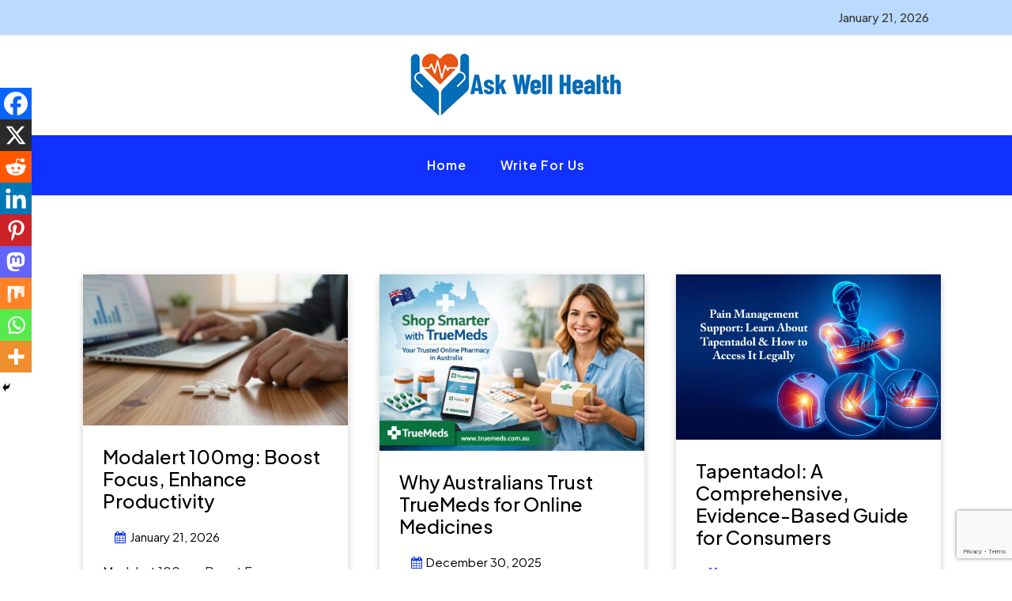

--- FILE ---
content_type: text/html; charset=UTF-8
request_url: https://askwellhealth.com/?show=most-answered
body_size: 17909
content:
<!doctype html>
<html lang="en-US" class="js no-svg">
<head>
	<meta name="norton-safeweb-site-verification" content="bae6j-r9datjh1wv26em5s1pk68i5bqseuxhljhovefmp9o0zgx4ek97a8xnm2lrw1j36ak1enp96hbqjm9ao5ffm78eqh1okpwrum3nmlsth9liju-9hc4xwzdh8tb0"/>
	<meta name="ahrefs-site-verification" content="70139a016c07f8e3e63ddbf30ce62ca9e114be70838909f53e0650dffde5d104">
	<meta charset="UTF-8">
	<meta name="viewport" content="width=device-width, initial-scale=1">
	<link rel="profile" href="https://gmpg.org/xfn/11">

	<meta name='robots' content='index, follow, max-image-preview:large, max-snippet:-1, max-video-preview:-1' />

	<!-- This site is optimized with the Yoast SEO plugin v25.3 - https://yoast.com/wordpress/plugins/seo/ -->
	<title>Ask Well Health | Your Trusted Source for Health and Wellness Tips</title>
	<meta name="description" content="Discover expert health advice, wellness tips, and natural remedies at Ask Well Health. Stay informed and make better choices for your mental and physical well-being." />
	<link rel="canonical" href="https://askwellhealth.com/" />
	<link rel="next" href="https://askwellhealth.com/page/2/" />
	<meta property="og:locale" content="en_US" />
	<meta property="og:type" content="website" />
	<meta property="og:title" content="Ask Well Health" />
	<meta property="og:description" content="Discover expert health advice, wellness tips, and natural remedies at Ask Well Health. Stay informed and make better choices for your mental and physical well-being." />
	<meta property="og:url" content="https://askwellhealth.com/" />
	<meta property="og:site_name" content="Ask Well Health" />
	<meta name="twitter:card" content="summary_large_image" />
	<script type="application/ld+json" class="yoast-schema-graph">{"@context":"https://schema.org","@graph":[{"@type":"CollectionPage","@id":"https://askwellhealth.com/","url":"https://askwellhealth.com/","name":"Ask Well Health | Your Trusted Source for Health and Wellness Tips","isPartOf":{"@id":"https://askwellhealth.com/#website"},"about":{"@id":"https://askwellhealth.com/#organization"},"description":"Discover expert health advice, wellness tips, and natural remedies at Ask Well Health. Stay informed and make better choices for your mental and physical well-being.","breadcrumb":{"@id":"https://askwellhealth.com/#breadcrumb"},"inLanguage":"en-US"},{"@type":"BreadcrumbList","@id":"https://askwellhealth.com/#breadcrumb","itemListElement":[{"@type":"ListItem","position":1,"name":"Home"}]},{"@type":"WebSite","@id":"https://askwellhealth.com/#website","url":"https://askwellhealth.com/","name":"Ask Well Health","description":"","publisher":{"@id":"https://askwellhealth.com/#organization"},"potentialAction":[{"@type":"SearchAction","target":{"@type":"EntryPoint","urlTemplate":"https://askwellhealth.com/?s={search_term_string}"},"query-input":{"@type":"PropertyValueSpecification","valueRequired":true,"valueName":"search_term_string"}}],"inLanguage":"en-US"},{"@type":"Organization","@id":"https://askwellhealth.com/#organization","name":"Ask Well Health","url":"https://askwellhealth.com/","logo":{"@type":"ImageObject","inLanguage":"en-US","@id":"https://askwellhealth.com/#/schema/logo/image/","url":"https://askwellhealth.com/wp-content/uploads/2024/09/cropped-logo.png","contentUrl":"https://askwellhealth.com/wp-content/uploads/2024/09/cropped-logo.png","width":300,"height":86,"caption":"Ask Well Health"},"image":{"@id":"https://askwellhealth.com/#/schema/logo/image/"}}]}</script>
	<meta name="msvalidate.01" content="BCEB96882746045440F459D973EC6617" />
	<meta name="google-site-verification" content="6jFIQjiA4YZkOHr4GQJ_PuK87WKuqnYqtcFwMMwikk8" />
	<meta name="p:domain_verify" content="9e90ee8b3466b919d62aa83c747886de" />
	<meta name="yandex-verification" content="71cf539ade525d6b" />
	<!-- / Yoast SEO plugin. -->


<link rel='dns-prefetch' href='//fonts.googleapis.com' />
<link rel="alternate" type="application/rss+xml" title="Ask Well Health &raquo; Feed" href="https://askwellhealth.com/feed/" />
<link rel="alternate" type="application/rss+xml" title="Ask Well Health &raquo; Comments Feed" href="https://askwellhealth.com/comments/feed/" />
<style id='wp-img-auto-sizes-contain-inline-css'>
img:is([sizes=auto i],[sizes^="auto," i]){contain-intrinsic-size:3000px 1500px}
/*# sourceURL=wp-img-auto-sizes-contain-inline-css */
</style>
<style id='wp-emoji-styles-inline-css'>

	img.wp-smiley, img.emoji {
		display: inline !important;
		border: none !important;
		box-shadow: none !important;
		height: 1em !important;
		width: 1em !important;
		margin: 0 0.07em !important;
		vertical-align: -0.1em !important;
		background: none !important;
		padding: 0 !important;
	}
/*# sourceURL=wp-emoji-styles-inline-css */
</style>
<style id='wp-block-library-inline-css'>
:root{--wp-block-synced-color:#7a00df;--wp-block-synced-color--rgb:122,0,223;--wp-bound-block-color:var(--wp-block-synced-color);--wp-editor-canvas-background:#ddd;--wp-admin-theme-color:#007cba;--wp-admin-theme-color--rgb:0,124,186;--wp-admin-theme-color-darker-10:#006ba1;--wp-admin-theme-color-darker-10--rgb:0,107,160.5;--wp-admin-theme-color-darker-20:#005a87;--wp-admin-theme-color-darker-20--rgb:0,90,135;--wp-admin-border-width-focus:2px}@media (min-resolution:192dpi){:root{--wp-admin-border-width-focus:1.5px}}.wp-element-button{cursor:pointer}:root .has-very-light-gray-background-color{background-color:#eee}:root .has-very-dark-gray-background-color{background-color:#313131}:root .has-very-light-gray-color{color:#eee}:root .has-very-dark-gray-color{color:#313131}:root .has-vivid-green-cyan-to-vivid-cyan-blue-gradient-background{background:linear-gradient(135deg,#00d084,#0693e3)}:root .has-purple-crush-gradient-background{background:linear-gradient(135deg,#34e2e4,#4721fb 50%,#ab1dfe)}:root .has-hazy-dawn-gradient-background{background:linear-gradient(135deg,#faaca8,#dad0ec)}:root .has-subdued-olive-gradient-background{background:linear-gradient(135deg,#fafae1,#67a671)}:root .has-atomic-cream-gradient-background{background:linear-gradient(135deg,#fdd79a,#004a59)}:root .has-nightshade-gradient-background{background:linear-gradient(135deg,#330968,#31cdcf)}:root .has-midnight-gradient-background{background:linear-gradient(135deg,#020381,#2874fc)}:root{--wp--preset--font-size--normal:16px;--wp--preset--font-size--huge:42px}.has-regular-font-size{font-size:1em}.has-larger-font-size{font-size:2.625em}.has-normal-font-size{font-size:var(--wp--preset--font-size--normal)}.has-huge-font-size{font-size:var(--wp--preset--font-size--huge)}.has-text-align-center{text-align:center}.has-text-align-left{text-align:left}.has-text-align-right{text-align:right}.has-fit-text{white-space:nowrap!important}#end-resizable-editor-section{display:none}.aligncenter{clear:both}.items-justified-left{justify-content:flex-start}.items-justified-center{justify-content:center}.items-justified-right{justify-content:flex-end}.items-justified-space-between{justify-content:space-between}.screen-reader-text{border:0;clip-path:inset(50%);height:1px;margin:-1px;overflow:hidden;padding:0;position:absolute;width:1px;word-wrap:normal!important}.screen-reader-text:focus{background-color:#ddd;clip-path:none;color:#444;display:block;font-size:1em;height:auto;left:5px;line-height:normal;padding:15px 23px 14px;text-decoration:none;top:5px;width:auto;z-index:100000}html :where(.has-border-color){border-style:solid}html :where([style*=border-top-color]){border-top-style:solid}html :where([style*=border-right-color]){border-right-style:solid}html :where([style*=border-bottom-color]){border-bottom-style:solid}html :where([style*=border-left-color]){border-left-style:solid}html :where([style*=border-width]){border-style:solid}html :where([style*=border-top-width]){border-top-style:solid}html :where([style*=border-right-width]){border-right-style:solid}html :where([style*=border-bottom-width]){border-bottom-style:solid}html :where([style*=border-left-width]){border-left-style:solid}html :where(img[class*=wp-image-]){height:auto;max-width:100%}:where(figure){margin:0 0 1em}html :where(.is-position-sticky){--wp-admin--admin-bar--position-offset:var(--wp-admin--admin-bar--height,0px)}@media screen and (max-width:600px){html :where(.is-position-sticky){--wp-admin--admin-bar--position-offset:0px}}

/*# sourceURL=wp-block-library-inline-css */
</style><style id='global-styles-inline-css'>
:root{--wp--preset--aspect-ratio--square: 1;--wp--preset--aspect-ratio--4-3: 4/3;--wp--preset--aspect-ratio--3-4: 3/4;--wp--preset--aspect-ratio--3-2: 3/2;--wp--preset--aspect-ratio--2-3: 2/3;--wp--preset--aspect-ratio--16-9: 16/9;--wp--preset--aspect-ratio--9-16: 9/16;--wp--preset--color--black: #000000;--wp--preset--color--cyan-bluish-gray: #abb8c3;--wp--preset--color--white: #ffffff;--wp--preset--color--pale-pink: #f78da7;--wp--preset--color--vivid-red: #cf2e2e;--wp--preset--color--luminous-vivid-orange: #ff6900;--wp--preset--color--luminous-vivid-amber: #fcb900;--wp--preset--color--light-green-cyan: #7bdcb5;--wp--preset--color--vivid-green-cyan: #00d084;--wp--preset--color--pale-cyan-blue: #8ed1fc;--wp--preset--color--vivid-cyan-blue: #0693e3;--wp--preset--color--vivid-purple: #9b51e0;--wp--preset--gradient--vivid-cyan-blue-to-vivid-purple: linear-gradient(135deg,rgb(6,147,227) 0%,rgb(155,81,224) 100%);--wp--preset--gradient--light-green-cyan-to-vivid-green-cyan: linear-gradient(135deg,rgb(122,220,180) 0%,rgb(0,208,130) 100%);--wp--preset--gradient--luminous-vivid-amber-to-luminous-vivid-orange: linear-gradient(135deg,rgb(252,185,0) 0%,rgb(255,105,0) 100%);--wp--preset--gradient--luminous-vivid-orange-to-vivid-red: linear-gradient(135deg,rgb(255,105,0) 0%,rgb(207,46,46) 100%);--wp--preset--gradient--very-light-gray-to-cyan-bluish-gray: linear-gradient(135deg,rgb(238,238,238) 0%,rgb(169,184,195) 100%);--wp--preset--gradient--cool-to-warm-spectrum: linear-gradient(135deg,rgb(74,234,220) 0%,rgb(151,120,209) 20%,rgb(207,42,186) 40%,rgb(238,44,130) 60%,rgb(251,105,98) 80%,rgb(254,248,76) 100%);--wp--preset--gradient--blush-light-purple: linear-gradient(135deg,rgb(255,206,236) 0%,rgb(152,150,240) 100%);--wp--preset--gradient--blush-bordeaux: linear-gradient(135deg,rgb(254,205,165) 0%,rgb(254,45,45) 50%,rgb(107,0,62) 100%);--wp--preset--gradient--luminous-dusk: linear-gradient(135deg,rgb(255,203,112) 0%,rgb(199,81,192) 50%,rgb(65,88,208) 100%);--wp--preset--gradient--pale-ocean: linear-gradient(135deg,rgb(255,245,203) 0%,rgb(182,227,212) 50%,rgb(51,167,181) 100%);--wp--preset--gradient--electric-grass: linear-gradient(135deg,rgb(202,248,128) 0%,rgb(113,206,126) 100%);--wp--preset--gradient--midnight: linear-gradient(135deg,rgb(2,3,129) 0%,rgb(40,116,252) 100%);--wp--preset--font-size--small: 13px;--wp--preset--font-size--medium: 20px;--wp--preset--font-size--large: 36px;--wp--preset--font-size--x-large: 42px;--wp--preset--spacing--20: 0.44rem;--wp--preset--spacing--30: 0.67rem;--wp--preset--spacing--40: 1rem;--wp--preset--spacing--50: 1.5rem;--wp--preset--spacing--60: 2.25rem;--wp--preset--spacing--70: 3.38rem;--wp--preset--spacing--80: 5.06rem;--wp--preset--shadow--natural: 6px 6px 9px rgba(0, 0, 0, 0.2);--wp--preset--shadow--deep: 12px 12px 50px rgba(0, 0, 0, 0.4);--wp--preset--shadow--sharp: 6px 6px 0px rgba(0, 0, 0, 0.2);--wp--preset--shadow--outlined: 6px 6px 0px -3px rgb(255, 255, 255), 6px 6px rgb(0, 0, 0);--wp--preset--shadow--crisp: 6px 6px 0px rgb(0, 0, 0);}:where(.is-layout-flex){gap: 0.5em;}:where(.is-layout-grid){gap: 0.5em;}body .is-layout-flex{display: flex;}.is-layout-flex{flex-wrap: wrap;align-items: center;}.is-layout-flex > :is(*, div){margin: 0;}body .is-layout-grid{display: grid;}.is-layout-grid > :is(*, div){margin: 0;}:where(.wp-block-columns.is-layout-flex){gap: 2em;}:where(.wp-block-columns.is-layout-grid){gap: 2em;}:where(.wp-block-post-template.is-layout-flex){gap: 1.25em;}:where(.wp-block-post-template.is-layout-grid){gap: 1.25em;}.has-black-color{color: var(--wp--preset--color--black) !important;}.has-cyan-bluish-gray-color{color: var(--wp--preset--color--cyan-bluish-gray) !important;}.has-white-color{color: var(--wp--preset--color--white) !important;}.has-pale-pink-color{color: var(--wp--preset--color--pale-pink) !important;}.has-vivid-red-color{color: var(--wp--preset--color--vivid-red) !important;}.has-luminous-vivid-orange-color{color: var(--wp--preset--color--luminous-vivid-orange) !important;}.has-luminous-vivid-amber-color{color: var(--wp--preset--color--luminous-vivid-amber) !important;}.has-light-green-cyan-color{color: var(--wp--preset--color--light-green-cyan) !important;}.has-vivid-green-cyan-color{color: var(--wp--preset--color--vivid-green-cyan) !important;}.has-pale-cyan-blue-color{color: var(--wp--preset--color--pale-cyan-blue) !important;}.has-vivid-cyan-blue-color{color: var(--wp--preset--color--vivid-cyan-blue) !important;}.has-vivid-purple-color{color: var(--wp--preset--color--vivid-purple) !important;}.has-black-background-color{background-color: var(--wp--preset--color--black) !important;}.has-cyan-bluish-gray-background-color{background-color: var(--wp--preset--color--cyan-bluish-gray) !important;}.has-white-background-color{background-color: var(--wp--preset--color--white) !important;}.has-pale-pink-background-color{background-color: var(--wp--preset--color--pale-pink) !important;}.has-vivid-red-background-color{background-color: var(--wp--preset--color--vivid-red) !important;}.has-luminous-vivid-orange-background-color{background-color: var(--wp--preset--color--luminous-vivid-orange) !important;}.has-luminous-vivid-amber-background-color{background-color: var(--wp--preset--color--luminous-vivid-amber) !important;}.has-light-green-cyan-background-color{background-color: var(--wp--preset--color--light-green-cyan) !important;}.has-vivid-green-cyan-background-color{background-color: var(--wp--preset--color--vivid-green-cyan) !important;}.has-pale-cyan-blue-background-color{background-color: var(--wp--preset--color--pale-cyan-blue) !important;}.has-vivid-cyan-blue-background-color{background-color: var(--wp--preset--color--vivid-cyan-blue) !important;}.has-vivid-purple-background-color{background-color: var(--wp--preset--color--vivid-purple) !important;}.has-black-border-color{border-color: var(--wp--preset--color--black) !important;}.has-cyan-bluish-gray-border-color{border-color: var(--wp--preset--color--cyan-bluish-gray) !important;}.has-white-border-color{border-color: var(--wp--preset--color--white) !important;}.has-pale-pink-border-color{border-color: var(--wp--preset--color--pale-pink) !important;}.has-vivid-red-border-color{border-color: var(--wp--preset--color--vivid-red) !important;}.has-luminous-vivid-orange-border-color{border-color: var(--wp--preset--color--luminous-vivid-orange) !important;}.has-luminous-vivid-amber-border-color{border-color: var(--wp--preset--color--luminous-vivid-amber) !important;}.has-light-green-cyan-border-color{border-color: var(--wp--preset--color--light-green-cyan) !important;}.has-vivid-green-cyan-border-color{border-color: var(--wp--preset--color--vivid-green-cyan) !important;}.has-pale-cyan-blue-border-color{border-color: var(--wp--preset--color--pale-cyan-blue) !important;}.has-vivid-cyan-blue-border-color{border-color: var(--wp--preset--color--vivid-cyan-blue) !important;}.has-vivid-purple-border-color{border-color: var(--wp--preset--color--vivid-purple) !important;}.has-vivid-cyan-blue-to-vivid-purple-gradient-background{background: var(--wp--preset--gradient--vivid-cyan-blue-to-vivid-purple) !important;}.has-light-green-cyan-to-vivid-green-cyan-gradient-background{background: var(--wp--preset--gradient--light-green-cyan-to-vivid-green-cyan) !important;}.has-luminous-vivid-amber-to-luminous-vivid-orange-gradient-background{background: var(--wp--preset--gradient--luminous-vivid-amber-to-luminous-vivid-orange) !important;}.has-luminous-vivid-orange-to-vivid-red-gradient-background{background: var(--wp--preset--gradient--luminous-vivid-orange-to-vivid-red) !important;}.has-very-light-gray-to-cyan-bluish-gray-gradient-background{background: var(--wp--preset--gradient--very-light-gray-to-cyan-bluish-gray) !important;}.has-cool-to-warm-spectrum-gradient-background{background: var(--wp--preset--gradient--cool-to-warm-spectrum) !important;}.has-blush-light-purple-gradient-background{background: var(--wp--preset--gradient--blush-light-purple) !important;}.has-blush-bordeaux-gradient-background{background: var(--wp--preset--gradient--blush-bordeaux) !important;}.has-luminous-dusk-gradient-background{background: var(--wp--preset--gradient--luminous-dusk) !important;}.has-pale-ocean-gradient-background{background: var(--wp--preset--gradient--pale-ocean) !important;}.has-electric-grass-gradient-background{background: var(--wp--preset--gradient--electric-grass) !important;}.has-midnight-gradient-background{background: var(--wp--preset--gradient--midnight) !important;}.has-small-font-size{font-size: var(--wp--preset--font-size--small) !important;}.has-medium-font-size{font-size: var(--wp--preset--font-size--medium) !important;}.has-large-font-size{font-size: var(--wp--preset--font-size--large) !important;}.has-x-large-font-size{font-size: var(--wp--preset--font-size--x-large) !important;}
/*# sourceURL=global-styles-inline-css */
</style>

<style id='classic-theme-styles-inline-css'>
/*! This file is auto-generated */
.wp-block-button__link{color:#fff;background-color:#32373c;border-radius:9999px;box-shadow:none;text-decoration:none;padding:calc(.667em + 2px) calc(1.333em + 2px);font-size:1.125em}.wp-block-file__button{background:#32373c;color:#fff;text-decoration:none}
/*# sourceURL=/wp-includes/css/classic-themes.min.css */
</style>
<link rel='stylesheet' id='contact-form-7-css' href='https://askwellhealth.com/wp-content/plugins/contact-form-7/includes/css/styles.css?ver=6.0.6' media='all' />
<link rel='stylesheet' id='blogwaves-parent-style-css' href='https://askwellhealth.com/wp-content/themes/blogwaves/style.css?ver=6.9' media='all' />
<link rel='stylesheet' id='adventure-blogwaves-style-css' href='https://askwellhealth.com/wp-content/themes/blog-adventure/style.css?ver=6.9' media='all' />
<link rel='stylesheet' id='font-awesome-css-child-css' href='https://askwellhealth.com/wp-content/themes/blog-adventure/assets/css/font-awesome.css?ver=6.9' media='all' />
<link rel='stylesheet' id='adventure-blogwaves-font-css' href='https://fonts.googleapis.com/css2?family=Plus+Jakarta+Sans%3Aital%2Cwght%400%2C200..800%3B1%2C200..800&#038;display=swap&#038;ver=6.9' media='all' />
<link rel='stylesheet' id='bootstrap-css-css' href='https://askwellhealth.com/wp-content/themes/blogwaves/assets/css/bootstrap.css?ver=6.9' media='all' />
<link rel='stylesheet' id='font-awesome-css-css' href='https://askwellhealth.com/wp-content/themes/blogwaves/assets/css/font-awesome.css?ver=6.9' media='all' />
<link rel='stylesheet' id='blogwaves-meanmenu-css-css' href='https://askwellhealth.com/wp-content/themes/blogwaves/assets/css/meanmenu.css?ver=6.9' media='all' />
<link rel='stylesheet' id='blogwaves-responsive-css-css' href='https://askwellhealth.com/wp-content/themes/blogwaves/assets/css/responsive.css?ver=6.9' media='all' />
<link rel='stylesheet' id='blogwaves-custom-css-css' href='https://askwellhealth.com/wp-content/themes/blogwaves/assets/css/custom.css?ver=6.9' media='all' />
<link rel='stylesheet' id='blogwaves-style-css' href='https://askwellhealth.com/wp-content/themes/blog-adventure/style.css?ver=1.0.0' media='all' />
<style id='akismet-widget-style-inline-css'>

			.a-stats {
				--akismet-color-mid-green: #357b49;
				--akismet-color-white: #fff;
				--akismet-color-light-grey: #f6f7f7;

				max-width: 350px;
				width: auto;
			}

			.a-stats * {
				all: unset;
				box-sizing: border-box;
			}

			.a-stats strong {
				font-weight: 600;
			}

			.a-stats a.a-stats__link,
			.a-stats a.a-stats__link:visited,
			.a-stats a.a-stats__link:active {
				background: var(--akismet-color-mid-green);
				border: none;
				box-shadow: none;
				border-radius: 8px;
				color: var(--akismet-color-white);
				cursor: pointer;
				display: block;
				font-family: -apple-system, BlinkMacSystemFont, 'Segoe UI', 'Roboto', 'Oxygen-Sans', 'Ubuntu', 'Cantarell', 'Helvetica Neue', sans-serif;
				font-weight: 500;
				padding: 12px;
				text-align: center;
				text-decoration: none;
				transition: all 0.2s ease;
			}

			/* Extra specificity to deal with TwentyTwentyOne focus style */
			.widget .a-stats a.a-stats__link:focus {
				background: var(--akismet-color-mid-green);
				color: var(--akismet-color-white);
				text-decoration: none;
			}

			.a-stats a.a-stats__link:hover {
				filter: brightness(110%);
				box-shadow: 0 4px 12px rgba(0, 0, 0, 0.06), 0 0 2px rgba(0, 0, 0, 0.16);
			}

			.a-stats .count {
				color: var(--akismet-color-white);
				display: block;
				font-size: 1.5em;
				line-height: 1.4;
				padding: 0 13px;
				white-space: nowrap;
			}
		
/*# sourceURL=akismet-widget-style-inline-css */
</style>
<link rel='stylesheet' id='heateor_sss_frontend_css-css' href='https://askwellhealth.com/wp-content/plugins/sassy-social-share/public/css/sassy-social-share-public.css?ver=3.3.76' media='all' />
<style id='heateor_sss_frontend_css-inline-css'>
.heateor_sss_button_instagram span.heateor_sss_svg,a.heateor_sss_instagram span.heateor_sss_svg{background:radial-gradient(circle at 30% 107%,#fdf497 0,#fdf497 5%,#fd5949 45%,#d6249f 60%,#285aeb 90%)}.heateor_sss_horizontal_sharing .heateor_sss_svg,.heateor_sss_standard_follow_icons_container .heateor_sss_svg{color:#fff;border-width:0px;border-style:solid;border-color:transparent}.heateor_sss_horizontal_sharing .heateorSssTCBackground{color:#666}.heateor_sss_horizontal_sharing span.heateor_sss_svg:hover,.heateor_sss_standard_follow_icons_container span.heateor_sss_svg:hover{border-color:transparent;}.heateor_sss_vertical_sharing span.heateor_sss_svg,.heateor_sss_floating_follow_icons_container span.heateor_sss_svg{color:#fff;border-width:0px;border-style:solid;border-color:transparent;}.heateor_sss_vertical_sharing .heateorSssTCBackground{color:#666;}.heateor_sss_vertical_sharing span.heateor_sss_svg:hover,.heateor_sss_floating_follow_icons_container span.heateor_sss_svg:hover{border-color:transparent;}@media screen and (max-width:783px) {.heateor_sss_vertical_sharing{display:none!important}}div.heateor_sss_mobile_footer{display:none;}@media screen and (max-width:783px){div.heateor_sss_bottom_sharing .heateorSssTCBackground{background-color:white}div.heateor_sss_bottom_sharing{width:100%!important;left:0!important;}div.heateor_sss_bottom_sharing a{width:11.111111111111% !important;}div.heateor_sss_bottom_sharing .heateor_sss_svg{width: 100% !important;}div.heateor_sss_bottom_sharing div.heateorSssTotalShareCount{font-size:1em!important;line-height:28px!important}div.heateor_sss_bottom_sharing div.heateorSssTotalShareText{font-size:.7em!important;line-height:0px!important}div.heateor_sss_mobile_footer{display:block;height:40px;}.heateor_sss_bottom_sharing{padding:0!important;display:block!important;width:auto!important;bottom:-2px!important;top: auto!important;}.heateor_sss_bottom_sharing .heateor_sss_square_count{line-height:inherit;}.heateor_sss_bottom_sharing .heateorSssSharingArrow{display:none;}.heateor_sss_bottom_sharing .heateorSssTCBackground{margin-right:1.1em!important}}
/*# sourceURL=heateor_sss_frontend_css-inline-css */
</style>
<script src="https://askwellhealth.com/wp-includes/js/jquery/jquery.min.js?ver=3.7.1" id="jquery-core-js"></script>
<script src="https://askwellhealth.com/wp-includes/js/jquery/jquery-migrate.min.js?ver=3.4.1" id="jquery-migrate-js"></script>
<script src="https://askwellhealth.com/wp-content/themes/blog-adventure/assets/js/blogwaves-main.js?ver=1" id="adventure-blogwaves-main-js"></script>
<link rel="https://api.w.org/" href="https://askwellhealth.com/wp-json/" /><link rel="EditURI" type="application/rsd+xml" title="RSD" href="https://askwellhealth.com/xmlrpc.php?rsd" />
<meta name="generator" content="WordPress 6.9" />
		<style type="text/css">
					.site-title,
			.site-description {
				position: absolute;
				clip: rect(1px, 1px, 1px, 1px);
				}
					</style>
		<link rel="icon" href="https://askwellhealth.com/wp-content/uploads/2024/10/cropped-Icon-32x32.png" sizes="32x32" />
<link rel="icon" href="https://askwellhealth.com/wp-content/uploads/2024/10/cropped-Icon-192x192.png" sizes="192x192" />
<link rel="apple-touch-icon" href="https://askwellhealth.com/wp-content/uploads/2024/10/cropped-Icon-180x180.png" />
<meta name="msapplication-TileImage" content="https://askwellhealth.com/wp-content/uploads/2024/10/cropped-Icon-270x270.png" />
</head>

<!-- Google tag (gtag.js) -->
<script async src="https://www.googletagmanager.com/gtag/js?id=G-0XB8MVLEN6"></script>
<script>
  window.dataLayer = window.dataLayer || [];
  function gtag(){dataLayer.push(arguments);}
  gtag('js', new Date());

  gtag('config', 'G-0XB8MVLEN6');
</script>

<body class="home blog wp-custom-logo wp-theme-blogwaves wp-child-theme-blog-adventure hfeed has-wide-layout">


<div id="page" class="site-wrapper site">
	<a class="skip-link screen-reader-text" href="#primary">Skip to content</a>
	<header  id="masthead" class="wp-main-header">
            		<div class="wp-topbar-menu child-menu">
            	<div class="container">
                	<div class="row justify-content-center">
                    	<div class="col-lg-7 col-md-8 align-self-center">
                        	                    	</div>
                    	<div class="col-lg-5 col-md-4 text-md-right text-center">
                            <div class="topbar-left text-center-md-left text-left">
                                                                                                <ul>
                                    <li><span> January 21, 2026 </span></li>
                                </ul>
                                                        </div>
                    	</div>
                	</div>
            	</div>
        	</div>
            	<div class="nav-brand" >
			<div class="container">
				<div class="row">
                    
<div class="blogwave-site-naming-wrapper logo-area text-center">

	<a href="https://askwellhealth.com/" class="custom-logo-link" rel="home" aria-current="page"><img width="300" height="86" src="https://askwellhealth.com/wp-content/uploads/2024/09/cropped-logo.png" class="custom-logo" alt="logo" decoding="async" /></a>	<div class="blogwave-site-branding">
		
		<h1 class="site-title"><a href="https://askwellhealth.com/" title="Ask Well Health" rel="home">Ask Well Health</a></h1>
		
		
				
	</div>
</div>				</div>
			</div>
		</div>

		<!-- Start Navbar Area -->
<div class="container-fluid">
<nav id="site-navigation" class="main-navigation menu-bg" role="navigation" aria-label="Top Menu">
    <button class="menu-toggle" aria-controls="top-menu" aria-expanded="false">
      <i class="icon fa fa-bars"></i>
    </button>

    <div class="menu-menu-1-container"><ul id="top-menu" class="menu"><li id="menu-item-12" class="menu-item menu-item-type-custom menu-item-object-custom menu-item-12"><a href="/">Home</a></li>
<li id="menu-item-51" class="menu-item menu-item-type-post_type menu-item-object-page menu-item-51"><a href="https://askwellhealth.com/write-for-us/">Write For Us</a></li>
</ul></div>

</nav>
</div>
</header>

    <div id="primary" class="site-content">
<section class="wp-blog-section ptb-100 bg-color">
		<div class="container">
			<div class="row no-sidebar">
				<div class="col-lg-12">
					<div class="column-3 grid">
													<div class="blog-child-wrap grid-item" id="post-137">
    <div class="image-part mb-25">
        <img width="1344" height="768" src="https://askwellhealth.com/wp-content/uploads/2026/01/d434284a-9c0e-460c-ac21-3c19295a8fb41.jpg" class="attachment-post-thumbnail size-post-thumbnail wp-post-image" alt="Modalert 100mg:" decoding="async" fetchpriority="high" srcset="https://askwellhealth.com/wp-content/uploads/2026/01/d434284a-9c0e-460c-ac21-3c19295a8fb41.jpg 1344w, https://askwellhealth.com/wp-content/uploads/2026/01/d434284a-9c0e-460c-ac21-3c19295a8fb41-300x171.jpg 300w, https://askwellhealth.com/wp-content/uploads/2026/01/d434284a-9c0e-460c-ac21-3c19295a8fb41-1024x585.jpg 1024w, https://askwellhealth.com/wp-content/uploads/2026/01/d434284a-9c0e-460c-ac21-3c19295a8fb41-768x439.jpg 768w" sizes="(max-width: 1344px) 100vw, 1344px" />    </div>
    
   	<div class="content-part content">
        <h3 class="title mb-20"><a href="https://askwellhealth.com/modalert-100mg-boost-focus-enhance-productivity/">Modalert 100mg: Boost Focus, Enhance Productivity</a></h3>
        <ul class="blog-meta mb-20">
                       
            <li><i class="fa fa-calendar"></i><span class="posted-on"> <a href="https://askwellhealth.com/modalert-100mg-boost-focus-enhance-productivity/" rel="bookmark"><time class="entry-date published" datetime="2026-01-21T06:12:28+00:00">January 21, 2026</time><time class="updated" datetime="2026-01-21T06:15:54+00:00">January 21, 2026</time></a></span></li>
                    </ul>
        <p>Modalert 100mg: Boost Focus, Enhance Productivity Modalert 100mg is a prescription option Australians search for when they need to stay more awake and get things&hellip;</p>
<div class='heateor_sss_sharing_container heateor_sss_vertical_sharing heateor_sss_bottom_sharing' style='width:44px;left: -10px;top: 100px;-webkit-box-shadow:none;box-shadow:none;' data-heateor-sss-href='https://askwellhealth.com'><div class="heateor_sss_sharing_ul"><a aria-label="Facebook" class="heateor_sss_facebook" href="https://www.facebook.com/sharer/sharer.php?u=https%3A%2F%2Faskwellhealth.com" title="Facebook" rel="nofollow noopener" target="_blank" style="font-size:32px!important;box-shadow:none;display:inline-block;vertical-align:middle"><span class="heateor_sss_svg" style="background-color:#0765FE;width:40px;height:40px;margin:0;display:inline-block;opacity:1;float:left;font-size:32px;box-shadow:none;display:inline-block;font-size:16px;padding:0 4px;vertical-align:middle;background-repeat:repeat;overflow:hidden;padding:0;cursor:pointer;box-sizing:content-box"><svg style="display:block;" focusable="false" aria-hidden="true" xmlns="http://www.w3.org/2000/svg" width="100%" height="100%" viewBox="0 0 32 32"><path fill="#fff" d="M28 16c0-6.627-5.373-12-12-12S4 9.373 4 16c0 5.628 3.875 10.35 9.101 11.647v-7.98h-2.474V16H13.1v-1.58c0-4.085 1.849-5.978 5.859-5.978.76 0 2.072.15 2.608.298v3.325c-.283-.03-.775-.045-1.386-.045-1.967 0-2.728.745-2.728 2.683V16h3.92l-.673 3.667h-3.247v8.245C23.395 27.195 28 22.135 28 16Z"></path></svg></span></a><a aria-label="X" class="heateor_sss_button_x" href="https://twitter.com/intent/tweet?text=Ask%20Well%20Health%20-%20&url=https%3A%2F%2Faskwellhealth.com" title="X" rel="nofollow noopener" target="_blank" style="font-size:32px!important;box-shadow:none;display:inline-block;vertical-align:middle"><span class="heateor_sss_svg heateor_sss_s__default heateor_sss_s_x" style="background-color:#2a2a2a;width:40px;height:40px;margin:0;display:inline-block;opacity:1;float:left;font-size:32px;box-shadow:none;display:inline-block;font-size:16px;padding:0 4px;vertical-align:middle;background-repeat:repeat;overflow:hidden;padding:0;cursor:pointer;box-sizing:content-box"><svg width="100%" height="100%" style="display:block;" focusable="false" aria-hidden="true" xmlns="http://www.w3.org/2000/svg" viewBox="0 0 32 32"><path fill="#fff" d="M21.751 7h3.067l-6.7 7.658L26 25.078h-6.172l-4.833-6.32-5.531 6.32h-3.07l7.167-8.19L6 7h6.328l4.37 5.777L21.75 7Zm-1.076 16.242h1.7L11.404 8.74H9.58l11.094 14.503Z"></path></svg></span></a><a aria-label="Reddit" class="heateor_sss_button_reddit" href="https://reddit.com/submit?url=https%3A%2F%2Faskwellhealth.com&title=Ask%20Well%20Health%20-%20" title="Reddit" rel="nofollow noopener" target="_blank" style="font-size:32px!important;box-shadow:none;display:inline-block;vertical-align:middle"><span class="heateor_sss_svg heateor_sss_s__default heateor_sss_s_reddit" style="background-color:#ff5700;width:40px;height:40px;margin:0;display:inline-block;opacity:1;float:left;font-size:32px;box-shadow:none;display:inline-block;font-size:16px;padding:0 4px;vertical-align:middle;background-repeat:repeat;overflow:hidden;padding:0;cursor:pointer;box-sizing:content-box"><svg style="display:block;" focusable="false" aria-hidden="true" xmlns="http://www.w3.org/2000/svg" width="100%" height="100%" viewBox="-3.5 -3.5 39 39"><path d="M28.543 15.774a2.953 2.953 0 0 0-2.951-2.949 2.882 2.882 0 0 0-1.9.713 14.075 14.075 0 0 0-6.85-2.044l1.38-4.349 3.768.884a2.452 2.452 0 1 0 .24-1.176l-4.274-1a.6.6 0 0 0-.709.4l-1.659 5.224a14.314 14.314 0 0 0-7.316 2.029 2.908 2.908 0 0 0-1.872-.681 2.942 2.942 0 0 0-1.618 5.4 5.109 5.109 0 0 0-.062.765c0 4.158 5.037 7.541 11.229 7.541s11.22-3.383 11.22-7.541a5.2 5.2 0 0 0-.053-.706 2.963 2.963 0 0 0 1.427-2.51zm-18.008 1.88a1.753 1.753 0 0 1 1.73-1.74 1.73 1.73 0 0 1 1.709 1.74 1.709 1.709 0 0 1-1.709 1.711 1.733 1.733 0 0 1-1.73-1.711zm9.565 4.968a5.573 5.573 0 0 1-4.081 1.272h-.032a5.576 5.576 0 0 1-4.087-1.272.6.6 0 0 1 .844-.854 4.5 4.5 0 0 0 3.238.927h.032a4.5 4.5 0 0 0 3.237-.927.6.6 0 1 1 .844.854zm-.331-3.256a1.726 1.726 0 1 1 1.709-1.712 1.717 1.717 0 0 1-1.712 1.712z" fill="#fff"/></svg></span></a><a aria-label="Linkedin" class="heateor_sss_button_linkedin" href="https://www.linkedin.com/sharing/share-offsite/?url=https%3A%2F%2Faskwellhealth.com" title="Linkedin" rel="nofollow noopener" target="_blank" style="font-size:32px!important;box-shadow:none;display:inline-block;vertical-align:middle"><span class="heateor_sss_svg heateor_sss_s__default heateor_sss_s_linkedin" style="background-color:#0077b5;width:40px;height:40px;margin:0;display:inline-block;opacity:1;float:left;font-size:32px;box-shadow:none;display:inline-block;font-size:16px;padding:0 4px;vertical-align:middle;background-repeat:repeat;overflow:hidden;padding:0;cursor:pointer;box-sizing:content-box"><svg style="display:block;" focusable="false" aria-hidden="true" xmlns="http://www.w3.org/2000/svg" width="100%" height="100%" viewBox="0 0 32 32"><path d="M6.227 12.61h4.19v13.48h-4.19V12.61zm2.095-6.7a2.43 2.43 0 0 1 0 4.86c-1.344 0-2.428-1.09-2.428-2.43s1.084-2.43 2.428-2.43m4.72 6.7h4.02v1.84h.058c.56-1.058 1.927-2.176 3.965-2.176 4.238 0 5.02 2.792 5.02 6.42v7.395h-4.183v-6.56c0-1.564-.03-3.574-2.178-3.574-2.18 0-2.514 1.7-2.514 3.46v6.668h-4.187V12.61z" fill="#fff"></path></svg></span></a><a aria-label="Pinterest" class="heateor_sss_button_pinterest" href="https://askwellhealth.com" onclick="event.preventDefault();javascript:void( (function() {var e=document.createElement('script' );e.setAttribute('type','text/javascript' );e.setAttribute('charset','UTF-8' );e.setAttribute('src','//assets.pinterest.com/js/pinmarklet.js?r='+Math.random()*99999999);document.body.appendChild(e)})());" title="Pinterest" rel="noopener" style="font-size:32px!important;box-shadow:none;display:inline-block;vertical-align:middle"><span class="heateor_sss_svg heateor_sss_s__default heateor_sss_s_pinterest" style="background-color:#cc2329;width:40px;height:40px;margin:0;display:inline-block;opacity:1;float:left;font-size:32px;box-shadow:none;display:inline-block;font-size:16px;padding:0 4px;vertical-align:middle;background-repeat:repeat;overflow:hidden;padding:0;cursor:pointer;box-sizing:content-box"><svg style="display:block;" focusable="false" aria-hidden="true" xmlns="http://www.w3.org/2000/svg" width="100%" height="100%" viewBox="-2 -2 35 35"><path fill="#fff" d="M16.539 4.5c-6.277 0-9.442 4.5-9.442 8.253 0 2.272.86 4.293 2.705 5.046.303.125.574.005.662-.33.061-.231.205-.816.27-1.06.088-.331.053-.447-.191-.736-.532-.627-.873-1.439-.873-2.591 0-3.338 2.498-6.327 6.505-6.327 3.548 0 5.497 2.168 5.497 5.062 0 3.81-1.686 7.025-4.188 7.025-1.382 0-2.416-1.142-2.085-2.545.397-1.674 1.166-3.48 1.166-4.689 0-1.081-.581-1.983-1.782-1.983-1.413 0-2.548 1.462-2.548 3.419 0 1.247.421 2.091.421 2.091l-1.699 7.199c-.505 2.137-.076 4.755-.039 5.019.021.158.223.196.314.077.13-.17 1.813-2.247 2.384-4.324.162-.587.929-3.631.929-3.631.46.876 1.801 1.646 3.227 1.646 4.247 0 7.128-3.871 7.128-9.053.003-3.918-3.317-7.568-8.361-7.568z"/></svg></span></a><a aria-label="Mastodon" class="heateor_sss_button_mastodon" href="https://mastodon.social/share?text=https%3A%2F%2Faskwellhealth.com&title=Ask%20Well%20Health%20-%20" title="Mastodon" rel="nofollow noopener" target="_blank" style="font-size:32px!important;box-shadow:none;display:inline-block;vertical-align:middle"><span class="heateor_sss_svg heateor_sss_s__default heateor_sss_s_mastodon" style="background-color:#6364FF;width:40px;height:40px;margin:0;display:inline-block;opacity:1;float:left;font-size:32px;box-shadow:none;display:inline-block;font-size:16px;padding:0 4px;vertical-align:middle;background-repeat:repeat;overflow:hidden;padding:0;cursor:pointer;box-sizing:content-box"><svg style="display:block;" focusable="false" aria-hidden="true" xmlns="http://www.w3.org/2000/svg" width="100%" height="100%" viewBox="-3.5 -3.5 39 39"><path d="M27 12c0-5.12-3.35-6.62-3.35-6.62C22 4.56 19.05 4.23 16 4.21c-3 0-5.92.35-7.61 1.12C8.36 5.33 5 6.83 5 12v4c.12 5 .92 9.93 5.54 11.16a17.67 17.67 0 005.44.6 10.88 10.88 0 004.18-.95l-.09-1.95a13.36 13.36 0 01-4.07.54c-2.12-.07-4.37-.23-4.71-2.84a5.58 5.58 0 01-.05-.73 27.46 27.46 0 004.73.63 26.76 26.76 0 004.68-.28c3-.35 5.53-2.17 5.85-3.83A39.25 39.25 0 0027 12zm-3.95 6.59h-2.46v-6c0-1.27-.53-1.91-1.6-1.91s-1.77.76-1.77 2.27v3.29h-2.44v-3.35c0-1.51-.59-2.27-1.77-2.27s-1.6.64-1.6 1.91v6H9v-6.18a4.49 4.49 0 011-3 3.39 3.39 0 012.63-1.12 3.17 3.17 0 012.84 1.44l.61 1 .61-1a3.17 3.17 0 012.84-1.44 3.39 3.39 0 012.63 1.12 4.49 4.49 0 011 3z" fill="#fff"></path></svg></span></a><a aria-label="Mix" class="heateor_sss_button_mix" href="https://mix.com/mixit?url=https%3A%2F%2Faskwellhealth.com" title="Mix" rel="nofollow noopener" target="_blank" style="font-size:32px!important;box-shadow:none;display:inline-block;vertical-align:middle"><span class="heateor_sss_svg heateor_sss_s__default heateor_sss_s_mix" style="background-color:#ff8226;width:40px;height:40px;margin:0;display:inline-block;opacity:1;float:left;font-size:32px;box-shadow:none;display:inline-block;font-size:16px;padding:0 4px;vertical-align:middle;background-repeat:repeat;overflow:hidden;padding:0;cursor:pointer;box-sizing:content-box"><svg focusable="false" aria-hidden="true" xmlns="http://www.w3.org/2000/svg" width="100%" height="100%" viewBox="-7 -8 45 45"><g fill="#fff"><path opacity=".8" d="M27.87 4.125c-5.224 0-9.467 4.159-9.467 9.291v2.89c0-1.306 1.074-2.362 2.399-2.362s2.399 1.056 2.399 2.362v1.204c0 1.306 1.074 2.362 2.399 2.362s2.399-1.056 2.399-2.362V4.134c-.036-.009-.082-.009-.129-.009"/><path d="M4 4.125v12.94c2.566 0 4.668-1.973 4.807-4.465v-2.214c0-.065 0-.12.009-.176.093-1.213 1.13-2.177 2.39-2.177 1.325 0 2.399 1.056 2.399 2.362v9.226c0 1.306 1.074 2.353 2.399 2.353s2.399-1.056 2.399-2.353v-6.206c0-5.132 4.233-9.291 9.467-9.291H4z"/><path opacity=".8" d="M4 17.074v8.438c0 1.306 1.074 2.362 2.399 2.362s2.399-1.056 2.399-2.362V12.61C8.659 15.102 6.566 17.074 4 17.074"/></g></svg></span></a><a aria-label="Whatsapp" class="heateor_sss_whatsapp" href="https://api.whatsapp.com/send?text=Ask%20Well%20Health%20-%20%20https%3A%2F%2Faskwellhealth.com" title="Whatsapp" rel="nofollow noopener" target="_blank" style="font-size:32px!important;box-shadow:none;display:inline-block;vertical-align:middle"><span class="heateor_sss_svg" style="background-color:#55eb4c;width:40px;height:40px;margin:0;display:inline-block;opacity:1;float:left;font-size:32px;box-shadow:none;display:inline-block;font-size:16px;padding:0 4px;vertical-align:middle;background-repeat:repeat;overflow:hidden;padding:0;cursor:pointer;box-sizing:content-box"><svg style="display:block;" focusable="false" aria-hidden="true" xmlns="http://www.w3.org/2000/svg" width="100%" height="100%" viewBox="-6 -5 40 40"><path class="heateor_sss_svg_stroke heateor_sss_no_fill" stroke="#fff" stroke-width="2" fill="none" d="M 11.579798566743314 24.396926207859085 A 10 10 0 1 0 6.808479557110079 20.73576436351046"></path><path d="M 7 19 l -1 6 l 6 -1" class="heateor_sss_no_fill heateor_sss_svg_stroke" stroke="#fff" stroke-width="2" fill="none"></path><path d="M 10 10 q -1 8 8 11 c 5 -1 0 -6 -1 -3 q -4 -3 -5 -5 c 4 -2 -1 -5 -1 -4" fill="#fff"></path></svg></span></a><a class="heateor_sss_more" aria-label="More" title="More" rel="nofollow noopener" style="font-size: 32px!important;border:0;box-shadow:none;display:inline-block!important;font-size:16px;padding:0 4px;vertical-align: middle;display:inline;" href="https://askwellhealth.com" onclick="event.preventDefault()"><span class="heateor_sss_svg" style="background-color:#ee8e2d;width:40px;height:40px;margin:0;display:inline-block!important;opacity:1;float:left;font-size:32px!important;box-shadow:none;display:inline-block;font-size:16px;padding:0 4px;vertical-align:middle;display:inline;background-repeat:repeat;overflow:hidden;padding:0;cursor:pointer;box-sizing:content-box;" onclick="heateorSssMoreSharingPopup(this, 'https://askwellhealth.com', 'Ask%20Well%20Health%20-%20', '' )"><svg xmlns="http://www.w3.org/2000/svg" xmlns:xlink="http://www.w3.org/1999/xlink" viewBox="-.3 0 32 32" version="1.1" width="100%" height="100%" style="display:block;" xml:space="preserve"><g><path fill="#fff" d="M18 14V8h-4v6H8v4h6v6h4v-6h6v-4h-6z" fill-rule="evenodd"></path></g></svg></span></a></div><div class="heateorSssClear"></div></div>        <a class="read-more" href="https://askwellhealth.com/modalert-100mg-boost-focus-enhance-productivity/">Explore More <!-- <i class="fa fa-arrow-right"></i> --></a>
    </div>
</div>													<div class="blog-child-wrap grid-item" id="post-131">
    <div class="image-part mb-25">
        <img width="800" height="533" src="https://askwellhealth.com/wp-content/uploads/2025/12/truemeds.jpg" class="attachment-post-thumbnail size-post-thumbnail wp-post-image" alt="truemeds" decoding="async" srcset="https://askwellhealth.com/wp-content/uploads/2025/12/truemeds.jpg 800w, https://askwellhealth.com/wp-content/uploads/2025/12/truemeds-300x200.jpg 300w, https://askwellhealth.com/wp-content/uploads/2025/12/truemeds-768x512.jpg 768w" sizes="(max-width: 800px) 100vw, 800px" />    </div>
    
   	<div class="content-part content">
        <h3 class="title mb-20"><a href="https://askwellhealth.com/why-australians-trust-truemeds-for-online-medicines/">Why Australians Trust TrueMeds for Online Medicines</a></h3>
        <ul class="blog-meta mb-20">
                       
            <li><i class="fa fa-calendar"></i><span class="posted-on"> <a href="https://askwellhealth.com/why-australians-trust-truemeds-for-online-medicines/" rel="bookmark"><time class="entry-date published updated" datetime="2025-12-30T08:17:53+00:00">December 30, 2025</time></a></span></li>
                    </ul>
        <p>The way Australians access healthcare has changed significantly over recent years, with online services becoming an essential part of everyday life. From banking to shopping&hellip;</p>
        <a class="read-more" href="https://askwellhealth.com/why-australians-trust-truemeds-for-online-medicines/">Explore More <!-- <i class="fa fa-arrow-right"></i> --></a>
    </div>
</div>													<div class="blog-child-wrap grid-item" id="post-127">
    <div class="image-part mb-25">
        <img width="1100" height="687" src="https://askwellhealth.com/wp-content/uploads/2025/12/tapentadol-best-pain-management-medicine.jpg" class="attachment-post-thumbnail size-post-thumbnail wp-post-image" alt="tapentadol best pain management medicine" decoding="async" srcset="https://askwellhealth.com/wp-content/uploads/2025/12/tapentadol-best-pain-management-medicine.jpg 1100w, https://askwellhealth.com/wp-content/uploads/2025/12/tapentadol-best-pain-management-medicine-300x187.jpg 300w, https://askwellhealth.com/wp-content/uploads/2025/12/tapentadol-best-pain-management-medicine-1024x640.jpg 1024w, https://askwellhealth.com/wp-content/uploads/2025/12/tapentadol-best-pain-management-medicine-768x480.jpg 768w" sizes="(max-width: 1100px) 100vw, 1100px" />    </div>
    
   	<div class="content-part content">
        <h3 class="title mb-20"><a href="https://askwellhealth.com/tapentadol-a-comprehensive-evidence-based-guide-for-consumers/">Tapentadol: A Comprehensive, Evidence-Based Guide for Consumers</a></h3>
        <ul class="blog-meta mb-20">
                       
            <li><i class="fa fa-calendar"></i><span class="posted-on"> <a href="https://askwellhealth.com/tapentadol-a-comprehensive-evidence-based-guide-for-consumers/" rel="bookmark"><time class="entry-date published" datetime="2025-12-11T08:02:47+00:00">December 11, 2025</time><time class="updated" datetime="2026-01-19T08:00:29+00:00">January 19, 2026</time></a></span></li>
                    </ul>
        <p>Introduction to Tapentadol in Modern Pain Management Tapentadol is widely recognized in medical literature as a centrally acting pain-relief medicine with a distinct pharmacological profile&hellip;</p>
        <a class="read-more" href="https://askwellhealth.com/tapentadol-a-comprehensive-evidence-based-guide-for-consumers/">Explore More <!-- <i class="fa fa-arrow-right"></i> --></a>
    </div>
</div>													<div class="blog-child-wrap grid-item" id="post-123">
    <div class="image-part mb-25">
        <img width="1200" height="685" src="https://askwellhealth.com/wp-content/uploads/2025/06/Cenforce-200-mg-Effective-Erectile-Dysfunction-Solution.jpg" class="attachment-post-thumbnail size-post-thumbnail wp-post-image" alt="Cenforce 200 mg Effective Erectile Dysfunction Solution" decoding="async" srcset="https://askwellhealth.com/wp-content/uploads/2025/06/Cenforce-200-mg-Effective-Erectile-Dysfunction-Solution.jpg 1200w, https://askwellhealth.com/wp-content/uploads/2025/06/Cenforce-200-mg-Effective-Erectile-Dysfunction-Solution-300x171.jpg 300w, https://askwellhealth.com/wp-content/uploads/2025/06/Cenforce-200-mg-Effective-Erectile-Dysfunction-Solution-1024x585.jpg 1024w, https://askwellhealth.com/wp-content/uploads/2025/06/Cenforce-200-mg-Effective-Erectile-Dysfunction-Solution-768x438.jpg 768w" sizes="(max-width: 1200px) 100vw, 1200px" />    </div>
    
   	<div class="content-part content">
        <h3 class="title mb-20"><a href="https://askwellhealth.com/cenforce-200-mg-effective-erectile-dysfunction-solution/">Cenforce 200 mg: Effective Erectile Dysfunction Solution</a></h3>
        <ul class="blog-meta mb-20">
                       
            <li><i class="fa fa-calendar"></i><span class="posted-on"> <a href="https://askwellhealth.com/cenforce-200-mg-effective-erectile-dysfunction-solution/" rel="bookmark"><time class="entry-date published updated" datetime="2025-06-17T07:17:24+00:00">June 17, 2025</time></a></span></li>
                    </ul>
        <p>Erectile dysfunction is a common issue that affects many men globally. It can cause distress, affecting relationships and overall well-being. Luckily, effective treatments exist, and&hellip;</p>
        <a class="read-more" href="https://askwellhealth.com/cenforce-200-mg-effective-erectile-dysfunction-solution/">Explore More <!-- <i class="fa fa-arrow-right"></i> --></a>
    </div>
</div>													<div class="blog-child-wrap grid-item" id="post-113">
    <div class="image-part mb-25">
        <img width="1344" height="768" src="https://askwellhealth.com/wp-content/uploads/2024/12/Kamagra-Polo.jpg" class="attachment-post-thumbnail size-post-thumbnail wp-post-image" alt="Kamagra Polo" decoding="async" srcset="https://askwellhealth.com/wp-content/uploads/2024/12/Kamagra-Polo.jpg 1344w, https://askwellhealth.com/wp-content/uploads/2024/12/Kamagra-Polo-300x171.jpg 300w, https://askwellhealth.com/wp-content/uploads/2024/12/Kamagra-Polo-1024x585.jpg 1024w, https://askwellhealth.com/wp-content/uploads/2024/12/Kamagra-Polo-768x439.jpg 768w" sizes="(max-width: 1344px) 100vw, 1344px" />    </div>
    
   	<div class="content-part content">
        <h3 class="title mb-20"><a href="https://askwellhealth.com/buy-kamagra-polo-fast-acting-ed-treatment-online/">Buy Kamagra Polo &#8211; Fast-Acting ED Treatment Online</a></h3>
        <ul class="blog-meta mb-20">
                       
            <li><i class="fa fa-calendar"></i><span class="posted-on"> <a href="https://askwellhealth.com/buy-kamagra-polo-fast-acting-ed-treatment-online/" rel="bookmark"><time class="entry-date published" datetime="2024-12-04T18:33:07+00:00">December 4, 2024</time><time class="updated" datetime="2024-12-04T18:35:12+00:00">December 4, 2024</time></a></span></li>
                    </ul>
        <p>Kamagra Polo is a game-changer for erectile dysfunction (ED). It works fast and reliably. It&#8217;s a top choice in the UK for men facing ED challenges.&hellip;</p>
        <a class="read-more" href="https://askwellhealth.com/buy-kamagra-polo-fast-acting-ed-treatment-online/">Explore More <!-- <i class="fa fa-arrow-right"></i> --></a>
    </div>
</div>													<div class="blog-child-wrap grid-item" id="post-78">
    <div class="image-part mb-25">
        <img width="1200" height="685" src="https://askwellhealth.com/wp-content/uploads/2024/10/How-to-Create-an-Effective-Exercise-Routine.jpg" class="attachment-post-thumbnail size-post-thumbnail wp-post-image" alt="How to Create an Effective Exercise Routine" decoding="async" srcset="https://askwellhealth.com/wp-content/uploads/2024/10/How-to-Create-an-Effective-Exercise-Routine.jpg 1200w, https://askwellhealth.com/wp-content/uploads/2024/10/How-to-Create-an-Effective-Exercise-Routine-300x171.jpg 300w, https://askwellhealth.com/wp-content/uploads/2024/10/How-to-Create-an-Effective-Exercise-Routine-1024x585.jpg 1024w, https://askwellhealth.com/wp-content/uploads/2024/10/How-to-Create-an-Effective-Exercise-Routine-768x438.jpg 768w" sizes="(max-width: 1200px) 100vw, 1200px" />    </div>
    
   	<div class="content-part content">
        <h3 class="title mb-20"><a href="https://askwellhealth.com/how-to-create-an-effective-exercise-routine/">How to Create an Effective Exercise Routine</a></h3>
        <ul class="blog-meta mb-20">
                       
            <li><i class="fa fa-calendar"></i><span class="posted-on"> <a href="https://askwellhealth.com/how-to-create-an-effective-exercise-routine/" rel="bookmark"><time class="entry-date published" datetime="2024-10-18T23:01:14+00:00">October 18, 2024</time><time class="updated" datetime="2024-10-18T23:02:15+00:00">October 18, 2024</time></a></span></li>
                    </ul>
        <p>Creating an effective exercise routine is essential for anyone looking to improve their health, build strength, or lose weight. However, many people struggle with where&hellip;</p>
        <a class="read-more" href="https://askwellhealth.com/how-to-create-an-effective-exercise-routine/">Explore More <!-- <i class="fa fa-arrow-right"></i> --></a>
    </div>
</div>													<div class="blog-child-wrap grid-item" id="post-75">
    <div class="image-part mb-25">
        <img width="1200" height="685" src="https://askwellhealth.com/wp-content/uploads/2024/10/5-Superfoods-to-Boost-Your-Immune-System.jpg" class="attachment-post-thumbnail size-post-thumbnail wp-post-image" alt="5 Superfoods to Boost Your Immune System" decoding="async" srcset="https://askwellhealth.com/wp-content/uploads/2024/10/5-Superfoods-to-Boost-Your-Immune-System.jpg 1200w, https://askwellhealth.com/wp-content/uploads/2024/10/5-Superfoods-to-Boost-Your-Immune-System-300x171.jpg 300w, https://askwellhealth.com/wp-content/uploads/2024/10/5-Superfoods-to-Boost-Your-Immune-System-1024x585.jpg 1024w, https://askwellhealth.com/wp-content/uploads/2024/10/5-Superfoods-to-Boost-Your-Immune-System-768x438.jpg 768w" sizes="(max-width: 1200px) 100vw, 1200px" />    </div>
    
   	<div class="content-part content">
        <h3 class="title mb-20"><a href="https://askwellhealth.com/5-superfoods-to-boost-your-immune-system/">5 Superfoods to Boost Your Immune System</a></h3>
        <ul class="blog-meta mb-20">
                       
            <li><i class="fa fa-calendar"></i><span class="posted-on"> <a href="https://askwellhealth.com/5-superfoods-to-boost-your-immune-system/" rel="bookmark"><time class="entry-date published updated" datetime="2024-10-18T22:55:31+00:00">October 18, 2024</time></a></span></li>
                    </ul>
        <p>A strong immune system is essential for staying healthy and fighting off illnesses. While there are many ways to support your immune health, adding superfoods&hellip;</p>
        <a class="read-more" href="https://askwellhealth.com/5-superfoods-to-boost-your-immune-system/">Explore More <!-- <i class="fa fa-arrow-right"></i> --></a>
    </div>
</div>													<div class="blog-child-wrap grid-item" id="post-72">
    <div class="image-part mb-25">
        <img width="1200" height="685" src="https://askwellhealth.com/wp-content/uploads/2024/10/How-Does-CENFORCE-100-MG-Work-in-the-Body.jpg" class="attachment-post-thumbnail size-post-thumbnail wp-post-image" alt="How Does CENFORCE 100 MG Work in the Body" decoding="async" srcset="https://askwellhealth.com/wp-content/uploads/2024/10/How-Does-CENFORCE-100-MG-Work-in-the-Body.jpg 1200w, https://askwellhealth.com/wp-content/uploads/2024/10/How-Does-CENFORCE-100-MG-Work-in-the-Body-300x171.jpg 300w, https://askwellhealth.com/wp-content/uploads/2024/10/How-Does-CENFORCE-100-MG-Work-in-the-Body-1024x585.jpg 1024w, https://askwellhealth.com/wp-content/uploads/2024/10/How-Does-CENFORCE-100-MG-Work-in-the-Body-768x438.jpg 768w" sizes="(max-width: 1200px) 100vw, 1200px" />    </div>
    
   	<div class="content-part content">
        <h3 class="title mb-20"><a href="https://askwellhealth.com/how-does-cenforce-100-mg-work-in-the-body/">How Does CENFORCE 100 MG Work in the Body ?</a></h3>
        <ul class="blog-meta mb-20">
                       
            <li><i class="fa fa-calendar"></i><span class="posted-on"> <a href="https://askwellhealth.com/how-does-cenforce-100-mg-work-in-the-body/" rel="bookmark"><time class="entry-date published updated" datetime="2024-10-18T22:40:05+00:00">October 18, 2024</time></a></span></li>
                    </ul>
        <p>Erectile dysfunction (ED) is a common issue that affects millions of men worldwide, leading to stress, anxiety, and relationship challenges. Fortunately, medications like Cenforce 100&hellip;</p>
        <a class="read-more" href="https://askwellhealth.com/how-does-cenforce-100-mg-work-in-the-body/">Explore More <!-- <i class="fa fa-arrow-right"></i> --></a>
    </div>
</div>													<div class="blog-child-wrap grid-item" id="post-55">
    <div class="image-part mb-25">
        <img width="1344" height="768" src="https://askwellhealth.com/wp-content/uploads/2024/09/Vidalista-40-Mg-Can-Men-of-All-Ages-Use-It.jpg" class="attachment-post-thumbnail size-post-thumbnail wp-post-image" alt="Vidalista 40 Mg: Can Men of All Ages Use It?" decoding="async" srcset="https://askwellhealth.com/wp-content/uploads/2024/09/Vidalista-40-Mg-Can-Men-of-All-Ages-Use-It.jpg 1344w, https://askwellhealth.com/wp-content/uploads/2024/09/Vidalista-40-Mg-Can-Men-of-All-Ages-Use-It-300x171.jpg 300w, https://askwellhealth.com/wp-content/uploads/2024/09/Vidalista-40-Mg-Can-Men-of-All-Ages-Use-It-1024x585.jpg 1024w, https://askwellhealth.com/wp-content/uploads/2024/09/Vidalista-40-Mg-Can-Men-of-All-Ages-Use-It-768x439.jpg 768w" sizes="(max-width: 1344px) 100vw, 1344px" />    </div>
    
   	<div class="content-part content">
        <h3 class="title mb-20"><a href="https://askwellhealth.com/vidalista-40-mg-can-men-of-all-ages-use-it/">Vidalista 40 Mg: Can Men of All Ages Use It?</a></h3>
        <ul class="blog-meta mb-20">
                       
            <li><i class="fa fa-calendar"></i><span class="posted-on"> <a href="https://askwellhealth.com/vidalista-40-mg-can-men-of-all-ages-use-it/" rel="bookmark"><time class="entry-date published" datetime="2024-09-18T16:26:40+00:00">September 18, 2024</time><time class="updated" datetime="2024-09-28T20:21:39+00:00">September 28, 2024</time></a></span></li>
                    </ul>
        <p>Discover if Vidalista 40 Mg is suitable for men of all ages. Learn about usage guidelines, potential benefits, and important considerations for this ED medication.</p>
        <a class="read-more" href="https://askwellhealth.com/vidalista-40-mg-can-men-of-all-ages-use-it/">Explore More <!-- <i class="fa fa-arrow-right"></i> --></a>
    </div>
</div>													<div class="blog-child-wrap grid-item" id="post-46">
    <div class="image-part mb-25">
        <img width="1200" height="685" src="https://askwellhealth.com/wp-content/uploads/2024/09/Mental-Health-How-to-Recognize-Signs-of-Anxiety-and-Depression.jpg" class="attachment-post-thumbnail size-post-thumbnail wp-post-image" alt="Mental Health How to Recognize Signs of Anxiety and Depression" decoding="async" srcset="https://askwellhealth.com/wp-content/uploads/2024/09/Mental-Health-How-to-Recognize-Signs-of-Anxiety-and-Depression.jpg 1200w, https://askwellhealth.com/wp-content/uploads/2024/09/Mental-Health-How-to-Recognize-Signs-of-Anxiety-and-Depression-300x171.jpg 300w, https://askwellhealth.com/wp-content/uploads/2024/09/Mental-Health-How-to-Recognize-Signs-of-Anxiety-and-Depression-1024x585.jpg 1024w, https://askwellhealth.com/wp-content/uploads/2024/09/Mental-Health-How-to-Recognize-Signs-of-Anxiety-and-Depression-768x438.jpg 768w" sizes="(max-width: 1200px) 100vw, 1200px" />    </div>
    
   	<div class="content-part content">
        <h3 class="title mb-20"><a href="https://askwellhealth.com/mental-health-how-to-recognize-signs-of-anxiety-and-depression/">Mental Health: How to Recognize Signs of Anxiety and Depression</a></h3>
        <ul class="blog-meta mb-20">
                       
            <li><i class="fa fa-calendar"></i><span class="posted-on"> <a href="https://askwellhealth.com/mental-health-how-to-recognize-signs-of-anxiety-and-depression/" rel="bookmark"><time class="entry-date published" datetime="2024-09-17T01:24:32+00:00">September 17, 2024</time><time class="updated" datetime="2024-09-17T01:25:02+00:00">September 17, 2024</time></a></span></li>
                    </ul>
        <p>Mental health is just as important as physical health, yet it often goes overlooked. Anxiety and depression are two of the most common mental health&hellip;</p>
        <a class="read-more" href="https://askwellhealth.com/mental-health-how-to-recognize-signs-of-anxiety-and-depression/">Explore More <!-- <i class="fa fa-arrow-right"></i> --></a>
    </div>
</div>											</div>
					
					<div class="pagination">
                        <nav class="Page navigation">
                            <ul class="page-numbers">
                                <span aria-current="page" class="page-numbers current">1</span>
<a class="page-numbers" href="https://askwellhealth.com/page/2/?show=most-answered">2</a>
<a class="next page-numbers" href="https://askwellhealth.com/page/2/?show=most-answered">Next &raquo;</a>                            </ul>
                        </nav>
                    </div>
					
				</div>
			</div> 
		</div> 
</section>
</div><!-- #content -->

<footer class="footer-section-child">
                            <div class="copyright-footer-child">
                <div class="container">
                    <div class="row justify-content-center">
                                                <div class="col-md-6 text-md-center align-self-center">
                            <p>Copyright 2024 ~ Ask Well Health</p>
                        </div>
                    </div>
					<br>
					<p style="text-align: center;"><span style="color: #ffffff;"><strong><a style="color: #ffffff;" href="https://askwellhealth.com/about-us/">About Us</a> | <a style="color: #ffffff;" href="https://askwellhealth.com/contact-us/">Contact Us</a> | <a style="color: #ffffff;" href="https://askwellhealth.com/disclaimer/">Disclaimer</a> | <a style="color: #ffffff;" href="https://askwellhealth.com/editorial-policy/">Editorial Policy</a> | <a style="color: #ffffff;" href="https://askwellhealth.com/privacy-policy/">Privacy Policy</a> | <a style="color: #ffffff;" href="https://askwellhealth.com/report-a-problem/">Report A Problem</a> | <a style="color: #ffffff;" href="https://askwellhealth.com/terms-and-conditions/">Terms and Conditions</a></strong></span></p>
					<br>
                </div>
            </div>
            </footer>

    </div><!-- #page -->

    <button onclick="blogwavesTopFunction()" id="myBtn" title="Go to top">
        <i class="fa fa-angle-up"></i>
    </button> 
	
<script type="speculationrules">
{"prefetch":[{"source":"document","where":{"and":[{"href_matches":"/*"},{"not":{"href_matches":["/wp-*.php","/wp-admin/*","/wp-content/uploads/*","/wp-content/*","/wp-content/plugins/*","/wp-content/themes/blog-adventure/*","/wp-content/themes/blogwaves/*","/*\\?(.+)"]}},{"not":{"selector_matches":"a[rel~=\"nofollow\"]"}},{"not":{"selector_matches":".no-prefetch, .no-prefetch a"}}]},"eagerness":"conservative"}]}
</script>
<script src="https://askwellhealth.com/wp-includes/js/dist/hooks.min.js?ver=dd5603f07f9220ed27f1" id="wp-hooks-js"></script>
<script src="https://askwellhealth.com/wp-includes/js/dist/i18n.min.js?ver=c26c3dc7bed366793375" id="wp-i18n-js"></script>
<script id="wp-i18n-js-after">
wp.i18n.setLocaleData( { 'text direction\u0004ltr': [ 'ltr' ] } );
//# sourceURL=wp-i18n-js-after
</script>
<script src="https://askwellhealth.com/wp-content/plugins/contact-form-7/includes/swv/js/index.js?ver=6.0.6" id="swv-js"></script>
<script id="contact-form-7-js-before">
var wpcf7 = {
    "api": {
        "root": "https:\/\/askwellhealth.com\/wp-json\/",
        "namespace": "contact-form-7\/v1"
    },
    "cached": 1
};
//# sourceURL=contact-form-7-js-before
</script>
<script src="https://askwellhealth.com/wp-content/plugins/contact-form-7/includes/js/index.js?ver=6.0.6" id="contact-form-7-js"></script>
<script id="rocket-browser-checker-js-after">
"use strict";var _createClass=function(){function defineProperties(target,props){for(var i=0;i<props.length;i++){var descriptor=props[i];descriptor.enumerable=descriptor.enumerable||!1,descriptor.configurable=!0,"value"in descriptor&&(descriptor.writable=!0),Object.defineProperty(target,descriptor.key,descriptor)}}return function(Constructor,protoProps,staticProps){return protoProps&&defineProperties(Constructor.prototype,protoProps),staticProps&&defineProperties(Constructor,staticProps),Constructor}}();function _classCallCheck(instance,Constructor){if(!(instance instanceof Constructor))throw new TypeError("Cannot call a class as a function")}var RocketBrowserCompatibilityChecker=function(){function RocketBrowserCompatibilityChecker(options){_classCallCheck(this,RocketBrowserCompatibilityChecker),this.passiveSupported=!1,this._checkPassiveOption(this),this.options=!!this.passiveSupported&&options}return _createClass(RocketBrowserCompatibilityChecker,[{key:"_checkPassiveOption",value:function(self){try{var options={get passive(){return!(self.passiveSupported=!0)}};window.addEventListener("test",null,options),window.removeEventListener("test",null,options)}catch(err){self.passiveSupported=!1}}},{key:"initRequestIdleCallback",value:function(){!1 in window&&(window.requestIdleCallback=function(cb){var start=Date.now();return setTimeout(function(){cb({didTimeout:!1,timeRemaining:function(){return Math.max(0,50-(Date.now()-start))}})},1)}),!1 in window&&(window.cancelIdleCallback=function(id){return clearTimeout(id)})}},{key:"isDataSaverModeOn",value:function(){return"connection"in navigator&&!0===navigator.connection.saveData}},{key:"supportsLinkPrefetch",value:function(){var elem=document.createElement("link");return elem.relList&&elem.relList.supports&&elem.relList.supports("prefetch")&&window.IntersectionObserver&&"isIntersecting"in IntersectionObserverEntry.prototype}},{key:"isSlowConnection",value:function(){return"connection"in navigator&&"effectiveType"in navigator.connection&&("2g"===navigator.connection.effectiveType||"slow-2g"===navigator.connection.effectiveType)}}]),RocketBrowserCompatibilityChecker}();
//# sourceURL=rocket-browser-checker-js-after
</script>
<script id="rocket-preload-links-js-extra">
var RocketPreloadLinksConfig = {"excludeUris":"/(?:.+/)?feed(?:/(?:.+/?)?)?$|/(?:.+/)?embed/|/(index.php/)?(.*)wp-json(/.*|$)|/refer/|/go/|/recommend/|/recommends/","usesTrailingSlash":"1","imageExt":"jpg|jpeg|gif|png|tiff|bmp|webp|avif|pdf|doc|docx|xls|xlsx|php","fileExt":"jpg|jpeg|gif|png|tiff|bmp|webp|avif|pdf|doc|docx|xls|xlsx|php|html|htm","siteUrl":"https://askwellhealth.com","onHoverDelay":"100","rateThrottle":"3"};
//# sourceURL=rocket-preload-links-js-extra
</script>
<script id="rocket-preload-links-js-after">
(function() {
"use strict";var r="function"==typeof Symbol&&"symbol"==typeof Symbol.iterator?function(e){return typeof e}:function(e){return e&&"function"==typeof Symbol&&e.constructor===Symbol&&e!==Symbol.prototype?"symbol":typeof e},e=function(){function i(e,t){for(var n=0;n<t.length;n++){var i=t[n];i.enumerable=i.enumerable||!1,i.configurable=!0,"value"in i&&(i.writable=!0),Object.defineProperty(e,i.key,i)}}return function(e,t,n){return t&&i(e.prototype,t),n&&i(e,n),e}}();function i(e,t){if(!(e instanceof t))throw new TypeError("Cannot call a class as a function")}var t=function(){function n(e,t){i(this,n),this.browser=e,this.config=t,this.options=this.browser.options,this.prefetched=new Set,this.eventTime=null,this.threshold=1111,this.numOnHover=0}return e(n,[{key:"init",value:function(){!this.browser.supportsLinkPrefetch()||this.browser.isDataSaverModeOn()||this.browser.isSlowConnection()||(this.regex={excludeUris:RegExp(this.config.excludeUris,"i"),images:RegExp(".("+this.config.imageExt+")$","i"),fileExt:RegExp(".("+this.config.fileExt+")$","i")},this._initListeners(this))}},{key:"_initListeners",value:function(e){-1<this.config.onHoverDelay&&document.addEventListener("mouseover",e.listener.bind(e),e.listenerOptions),document.addEventListener("mousedown",e.listener.bind(e),e.listenerOptions),document.addEventListener("touchstart",e.listener.bind(e),e.listenerOptions)}},{key:"listener",value:function(e){var t=e.target.closest("a"),n=this._prepareUrl(t);if(null!==n)switch(e.type){case"mousedown":case"touchstart":this._addPrefetchLink(n);break;case"mouseover":this._earlyPrefetch(t,n,"mouseout")}}},{key:"_earlyPrefetch",value:function(t,e,n){var i=this,r=setTimeout(function(){if(r=null,0===i.numOnHover)setTimeout(function(){return i.numOnHover=0},1e3);else if(i.numOnHover>i.config.rateThrottle)return;i.numOnHover++,i._addPrefetchLink(e)},this.config.onHoverDelay);t.addEventListener(n,function e(){t.removeEventListener(n,e,{passive:!0}),null!==r&&(clearTimeout(r),r=null)},{passive:!0})}},{key:"_addPrefetchLink",value:function(i){return this.prefetched.add(i.href),new Promise(function(e,t){var n=document.createElement("link");n.rel="prefetch",n.href=i.href,n.onload=e,n.onerror=t,document.head.appendChild(n)}).catch(function(){})}},{key:"_prepareUrl",value:function(e){if(null===e||"object"!==(void 0===e?"undefined":r(e))||!1 in e||-1===["http:","https:"].indexOf(e.protocol))return null;var t=e.href.substring(0,this.config.siteUrl.length),n=this._getPathname(e.href,t),i={original:e.href,protocol:e.protocol,origin:t,pathname:n,href:t+n};return this._isLinkOk(i)?i:null}},{key:"_getPathname",value:function(e,t){var n=t?e.substring(this.config.siteUrl.length):e;return n.startsWith("/")||(n="/"+n),this._shouldAddTrailingSlash(n)?n+"/":n}},{key:"_shouldAddTrailingSlash",value:function(e){return this.config.usesTrailingSlash&&!e.endsWith("/")&&!this.regex.fileExt.test(e)}},{key:"_isLinkOk",value:function(e){return null!==e&&"object"===(void 0===e?"undefined":r(e))&&(!this.prefetched.has(e.href)&&e.origin===this.config.siteUrl&&-1===e.href.indexOf("?")&&-1===e.href.indexOf("#")&&!this.regex.excludeUris.test(e.href)&&!this.regex.images.test(e.href))}}],[{key:"run",value:function(){"undefined"!=typeof RocketPreloadLinksConfig&&new n(new RocketBrowserCompatibilityChecker({capture:!0,passive:!0}),RocketPreloadLinksConfig).init()}}]),n}();t.run();
}());

//# sourceURL=rocket-preload-links-js-after
</script>
<script src="https://askwellhealth.com/wp-includes/js/imagesloaded.min.js?ver=5.0.0" id="imagesloaded-js"></script>
<script src="https://askwellhealth.com/wp-includes/js/masonry.min.js?ver=4.2.2" id="masonry-js"></script>
<script src="https://askwellhealth.com/wp-content/themes/blogwaves/assets/js/navigation.js?ver=1.0.0" id="blogwaves-navigation-js"></script>
<script src="https://askwellhealth.com/wp-content/themes/blogwaves/assets/js/popper.js?ver=1.0.0" id="popper-js-js"></script>
<script src="https://askwellhealth.com/wp-content/themes/blogwaves/assets/js/bootstrap.js?ver=1.0.0" id="bootstrap-js-js"></script>
<script src="https://askwellhealth.com/wp-content/themes/blogwaves/assets/js/main.js?ver=1.0.0" id="blogwaves-main-js-js"></script>
<script src="https://askwellhealth.com/wp-content/themes/blogwaves/assets/js/skip-link-focus-fix.js?ver=1.0.0" id="skip-link-focus-fix-js-js"></script>
<script src="https://askwellhealth.com/wp-content/themes/blogwaves/assets/js/global.js?ver=1.0.0" id="blogwaves-global-js-js"></script>
<script id="heateor_sss_sharing_js-js-before">
function heateorSssLoadEvent(e) {var t=window.onload;if (typeof window.onload!="function") {window.onload=e}else{window.onload=function() {t();e()}}};	var heateorSssSharingAjaxUrl = 'https://askwellhealth.com/wp-admin/admin-ajax.php', heateorSssCloseIconPath = 'https://askwellhealth.com/wp-content/plugins/sassy-social-share/public/../images/close.png', heateorSssPluginIconPath = 'https://askwellhealth.com/wp-content/plugins/sassy-social-share/public/../images/logo.png', heateorSssHorizontalSharingCountEnable = 0, heateorSssVerticalSharingCountEnable = 0, heateorSssSharingOffset = -10; var heateorSssMobileStickySharingEnabled = 1;var heateorSssCopyLinkMessage = "Link copied.";var heateorSssUrlCountFetched = [], heateorSssSharesText = 'Shares', heateorSssShareText = 'Share';function heateorSssPopup(e) {window.open(e,"popUpWindow","height=400,width=600,left=400,top=100,resizable,scrollbars,toolbar=0,personalbar=0,menubar=no,location=no,directories=no,status")}
//# sourceURL=heateor_sss_sharing_js-js-before
</script>
<script src="https://askwellhealth.com/wp-content/plugins/sassy-social-share/public/js/sassy-social-share-public.js?ver=3.3.76" id="heateor_sss_sharing_js-js"></script>
<script src="https://www.google.com/recaptcha/api.js?render=6Lc3omUqAAAAAOSaBDHSITAVrzT9k7_3cyd4riJh&amp;ver=3.0" id="google-recaptcha-js"></script>
<script src="https://askwellhealth.com/wp-includes/js/dist/vendor/wp-polyfill.min.js?ver=3.15.0" id="wp-polyfill-js"></script>
<script id="wpcf7-recaptcha-js-before">
var wpcf7_recaptcha = {
    "sitekey": "6Lc3omUqAAAAAOSaBDHSITAVrzT9k7_3cyd4riJh",
    "actions": {
        "homepage": "homepage",
        "contactform": "contactform"
    }
};
//# sourceURL=wpcf7-recaptcha-js-before
</script>
<script src="https://askwellhealth.com/wp-content/plugins/contact-form-7/modules/recaptcha/index.js?ver=6.0.6" id="wpcf7-recaptcha-js"></script>
<script id="wp-emoji-settings" type="application/json">
{"baseUrl":"https://s.w.org/images/core/emoji/17.0.2/72x72/","ext":".png","svgUrl":"https://s.w.org/images/core/emoji/17.0.2/svg/","svgExt":".svg","source":{"concatemoji":"https://askwellhealth.com/wp-includes/js/wp-emoji-release.min.js?ver=6.9"}}
</script>
<script type="module">
/*! This file is auto-generated */
const a=JSON.parse(document.getElementById("wp-emoji-settings").textContent),o=(window._wpemojiSettings=a,"wpEmojiSettingsSupports"),s=["flag","emoji"];function i(e){try{var t={supportTests:e,timestamp:(new Date).valueOf()};sessionStorage.setItem(o,JSON.stringify(t))}catch(e){}}function c(e,t,n){e.clearRect(0,0,e.canvas.width,e.canvas.height),e.fillText(t,0,0);t=new Uint32Array(e.getImageData(0,0,e.canvas.width,e.canvas.height).data);e.clearRect(0,0,e.canvas.width,e.canvas.height),e.fillText(n,0,0);const a=new Uint32Array(e.getImageData(0,0,e.canvas.width,e.canvas.height).data);return t.every((e,t)=>e===a[t])}function p(e,t){e.clearRect(0,0,e.canvas.width,e.canvas.height),e.fillText(t,0,0);var n=e.getImageData(16,16,1,1);for(let e=0;e<n.data.length;e++)if(0!==n.data[e])return!1;return!0}function u(e,t,n,a){switch(t){case"flag":return n(e,"\ud83c\udff3\ufe0f\u200d\u26a7\ufe0f","\ud83c\udff3\ufe0f\u200b\u26a7\ufe0f")?!1:!n(e,"\ud83c\udde8\ud83c\uddf6","\ud83c\udde8\u200b\ud83c\uddf6")&&!n(e,"\ud83c\udff4\udb40\udc67\udb40\udc62\udb40\udc65\udb40\udc6e\udb40\udc67\udb40\udc7f","\ud83c\udff4\u200b\udb40\udc67\u200b\udb40\udc62\u200b\udb40\udc65\u200b\udb40\udc6e\u200b\udb40\udc67\u200b\udb40\udc7f");case"emoji":return!a(e,"\ud83e\u1fac8")}return!1}function f(e,t,n,a){let r;const o=(r="undefined"!=typeof WorkerGlobalScope&&self instanceof WorkerGlobalScope?new OffscreenCanvas(300,150):document.createElement("canvas")).getContext("2d",{willReadFrequently:!0}),s=(o.textBaseline="top",o.font="600 32px Arial",{});return e.forEach(e=>{s[e]=t(o,e,n,a)}),s}function r(e){var t=document.createElement("script");t.src=e,t.defer=!0,document.head.appendChild(t)}a.supports={everything:!0,everythingExceptFlag:!0},new Promise(t=>{let n=function(){try{var e=JSON.parse(sessionStorage.getItem(o));if("object"==typeof e&&"number"==typeof e.timestamp&&(new Date).valueOf()<e.timestamp+604800&&"object"==typeof e.supportTests)return e.supportTests}catch(e){}return null}();if(!n){if("undefined"!=typeof Worker&&"undefined"!=typeof OffscreenCanvas&&"undefined"!=typeof URL&&URL.createObjectURL&&"undefined"!=typeof Blob)try{var e="postMessage("+f.toString()+"("+[JSON.stringify(s),u.toString(),c.toString(),p.toString()].join(",")+"));",a=new Blob([e],{type:"text/javascript"});const r=new Worker(URL.createObjectURL(a),{name:"wpTestEmojiSupports"});return void(r.onmessage=e=>{i(n=e.data),r.terminate(),t(n)})}catch(e){}i(n=f(s,u,c,p))}t(n)}).then(e=>{for(const n in e)a.supports[n]=e[n],a.supports.everything=a.supports.everything&&a.supports[n],"flag"!==n&&(a.supports.everythingExceptFlag=a.supports.everythingExceptFlag&&a.supports[n]);var t;a.supports.everythingExceptFlag=a.supports.everythingExceptFlag&&!a.supports.flag,a.supports.everything||((t=a.source||{}).concatemoji?r(t.concatemoji):t.wpemoji&&t.twemoji&&(r(t.twemoji),r(t.wpemoji)))});
//# sourceURL=https://askwellhealth.com/wp-includes/js/wp-emoji-loader.min.js
</script>

<script defer src="https://static.cloudflareinsights.com/beacon.min.js/vcd15cbe7772f49c399c6a5babf22c1241717689176015" integrity="sha512-ZpsOmlRQV6y907TI0dKBHq9Md29nnaEIPlkf84rnaERnq6zvWvPUqr2ft8M1aS28oN72PdrCzSjY4U6VaAw1EQ==" data-cf-beacon='{"version":"2024.11.0","token":"bccf92058190409b98fa22f09a8a2473","r":1,"server_timing":{"name":{"cfCacheStatus":true,"cfEdge":true,"cfExtPri":true,"cfL4":true,"cfOrigin":true,"cfSpeedBrain":true},"location_startswith":null}}' crossorigin="anonymous"></script>
</body>
</html>

--- FILE ---
content_type: text/html; charset=utf-8
request_url: https://www.google.com/recaptcha/api2/anchor?ar=1&k=6Lc3omUqAAAAAOSaBDHSITAVrzT9k7_3cyd4riJh&co=aHR0cHM6Ly9hc2t3ZWxsaGVhbHRoLmNvbTo0NDM.&hl=en&v=PoyoqOPhxBO7pBk68S4YbpHZ&size=invisible&anchor-ms=20000&execute-ms=30000&cb=u98i4m8en658
body_size: 48718
content:
<!DOCTYPE HTML><html dir="ltr" lang="en"><head><meta http-equiv="Content-Type" content="text/html; charset=UTF-8">
<meta http-equiv="X-UA-Compatible" content="IE=edge">
<title>reCAPTCHA</title>
<style type="text/css">
/* cyrillic-ext */
@font-face {
  font-family: 'Roboto';
  font-style: normal;
  font-weight: 400;
  font-stretch: 100%;
  src: url(//fonts.gstatic.com/s/roboto/v48/KFO7CnqEu92Fr1ME7kSn66aGLdTylUAMa3GUBHMdazTgWw.woff2) format('woff2');
  unicode-range: U+0460-052F, U+1C80-1C8A, U+20B4, U+2DE0-2DFF, U+A640-A69F, U+FE2E-FE2F;
}
/* cyrillic */
@font-face {
  font-family: 'Roboto';
  font-style: normal;
  font-weight: 400;
  font-stretch: 100%;
  src: url(//fonts.gstatic.com/s/roboto/v48/KFO7CnqEu92Fr1ME7kSn66aGLdTylUAMa3iUBHMdazTgWw.woff2) format('woff2');
  unicode-range: U+0301, U+0400-045F, U+0490-0491, U+04B0-04B1, U+2116;
}
/* greek-ext */
@font-face {
  font-family: 'Roboto';
  font-style: normal;
  font-weight: 400;
  font-stretch: 100%;
  src: url(//fonts.gstatic.com/s/roboto/v48/KFO7CnqEu92Fr1ME7kSn66aGLdTylUAMa3CUBHMdazTgWw.woff2) format('woff2');
  unicode-range: U+1F00-1FFF;
}
/* greek */
@font-face {
  font-family: 'Roboto';
  font-style: normal;
  font-weight: 400;
  font-stretch: 100%;
  src: url(//fonts.gstatic.com/s/roboto/v48/KFO7CnqEu92Fr1ME7kSn66aGLdTylUAMa3-UBHMdazTgWw.woff2) format('woff2');
  unicode-range: U+0370-0377, U+037A-037F, U+0384-038A, U+038C, U+038E-03A1, U+03A3-03FF;
}
/* math */
@font-face {
  font-family: 'Roboto';
  font-style: normal;
  font-weight: 400;
  font-stretch: 100%;
  src: url(//fonts.gstatic.com/s/roboto/v48/KFO7CnqEu92Fr1ME7kSn66aGLdTylUAMawCUBHMdazTgWw.woff2) format('woff2');
  unicode-range: U+0302-0303, U+0305, U+0307-0308, U+0310, U+0312, U+0315, U+031A, U+0326-0327, U+032C, U+032F-0330, U+0332-0333, U+0338, U+033A, U+0346, U+034D, U+0391-03A1, U+03A3-03A9, U+03B1-03C9, U+03D1, U+03D5-03D6, U+03F0-03F1, U+03F4-03F5, U+2016-2017, U+2034-2038, U+203C, U+2040, U+2043, U+2047, U+2050, U+2057, U+205F, U+2070-2071, U+2074-208E, U+2090-209C, U+20D0-20DC, U+20E1, U+20E5-20EF, U+2100-2112, U+2114-2115, U+2117-2121, U+2123-214F, U+2190, U+2192, U+2194-21AE, U+21B0-21E5, U+21F1-21F2, U+21F4-2211, U+2213-2214, U+2216-22FF, U+2308-230B, U+2310, U+2319, U+231C-2321, U+2336-237A, U+237C, U+2395, U+239B-23B7, U+23D0, U+23DC-23E1, U+2474-2475, U+25AF, U+25B3, U+25B7, U+25BD, U+25C1, U+25CA, U+25CC, U+25FB, U+266D-266F, U+27C0-27FF, U+2900-2AFF, U+2B0E-2B11, U+2B30-2B4C, U+2BFE, U+3030, U+FF5B, U+FF5D, U+1D400-1D7FF, U+1EE00-1EEFF;
}
/* symbols */
@font-face {
  font-family: 'Roboto';
  font-style: normal;
  font-weight: 400;
  font-stretch: 100%;
  src: url(//fonts.gstatic.com/s/roboto/v48/KFO7CnqEu92Fr1ME7kSn66aGLdTylUAMaxKUBHMdazTgWw.woff2) format('woff2');
  unicode-range: U+0001-000C, U+000E-001F, U+007F-009F, U+20DD-20E0, U+20E2-20E4, U+2150-218F, U+2190, U+2192, U+2194-2199, U+21AF, U+21E6-21F0, U+21F3, U+2218-2219, U+2299, U+22C4-22C6, U+2300-243F, U+2440-244A, U+2460-24FF, U+25A0-27BF, U+2800-28FF, U+2921-2922, U+2981, U+29BF, U+29EB, U+2B00-2BFF, U+4DC0-4DFF, U+FFF9-FFFB, U+10140-1018E, U+10190-1019C, U+101A0, U+101D0-101FD, U+102E0-102FB, U+10E60-10E7E, U+1D2C0-1D2D3, U+1D2E0-1D37F, U+1F000-1F0FF, U+1F100-1F1AD, U+1F1E6-1F1FF, U+1F30D-1F30F, U+1F315, U+1F31C, U+1F31E, U+1F320-1F32C, U+1F336, U+1F378, U+1F37D, U+1F382, U+1F393-1F39F, U+1F3A7-1F3A8, U+1F3AC-1F3AF, U+1F3C2, U+1F3C4-1F3C6, U+1F3CA-1F3CE, U+1F3D4-1F3E0, U+1F3ED, U+1F3F1-1F3F3, U+1F3F5-1F3F7, U+1F408, U+1F415, U+1F41F, U+1F426, U+1F43F, U+1F441-1F442, U+1F444, U+1F446-1F449, U+1F44C-1F44E, U+1F453, U+1F46A, U+1F47D, U+1F4A3, U+1F4B0, U+1F4B3, U+1F4B9, U+1F4BB, U+1F4BF, U+1F4C8-1F4CB, U+1F4D6, U+1F4DA, U+1F4DF, U+1F4E3-1F4E6, U+1F4EA-1F4ED, U+1F4F7, U+1F4F9-1F4FB, U+1F4FD-1F4FE, U+1F503, U+1F507-1F50B, U+1F50D, U+1F512-1F513, U+1F53E-1F54A, U+1F54F-1F5FA, U+1F610, U+1F650-1F67F, U+1F687, U+1F68D, U+1F691, U+1F694, U+1F698, U+1F6AD, U+1F6B2, U+1F6B9-1F6BA, U+1F6BC, U+1F6C6-1F6CF, U+1F6D3-1F6D7, U+1F6E0-1F6EA, U+1F6F0-1F6F3, U+1F6F7-1F6FC, U+1F700-1F7FF, U+1F800-1F80B, U+1F810-1F847, U+1F850-1F859, U+1F860-1F887, U+1F890-1F8AD, U+1F8B0-1F8BB, U+1F8C0-1F8C1, U+1F900-1F90B, U+1F93B, U+1F946, U+1F984, U+1F996, U+1F9E9, U+1FA00-1FA6F, U+1FA70-1FA7C, U+1FA80-1FA89, U+1FA8F-1FAC6, U+1FACE-1FADC, U+1FADF-1FAE9, U+1FAF0-1FAF8, U+1FB00-1FBFF;
}
/* vietnamese */
@font-face {
  font-family: 'Roboto';
  font-style: normal;
  font-weight: 400;
  font-stretch: 100%;
  src: url(//fonts.gstatic.com/s/roboto/v48/KFO7CnqEu92Fr1ME7kSn66aGLdTylUAMa3OUBHMdazTgWw.woff2) format('woff2');
  unicode-range: U+0102-0103, U+0110-0111, U+0128-0129, U+0168-0169, U+01A0-01A1, U+01AF-01B0, U+0300-0301, U+0303-0304, U+0308-0309, U+0323, U+0329, U+1EA0-1EF9, U+20AB;
}
/* latin-ext */
@font-face {
  font-family: 'Roboto';
  font-style: normal;
  font-weight: 400;
  font-stretch: 100%;
  src: url(//fonts.gstatic.com/s/roboto/v48/KFO7CnqEu92Fr1ME7kSn66aGLdTylUAMa3KUBHMdazTgWw.woff2) format('woff2');
  unicode-range: U+0100-02BA, U+02BD-02C5, U+02C7-02CC, U+02CE-02D7, U+02DD-02FF, U+0304, U+0308, U+0329, U+1D00-1DBF, U+1E00-1E9F, U+1EF2-1EFF, U+2020, U+20A0-20AB, U+20AD-20C0, U+2113, U+2C60-2C7F, U+A720-A7FF;
}
/* latin */
@font-face {
  font-family: 'Roboto';
  font-style: normal;
  font-weight: 400;
  font-stretch: 100%;
  src: url(//fonts.gstatic.com/s/roboto/v48/KFO7CnqEu92Fr1ME7kSn66aGLdTylUAMa3yUBHMdazQ.woff2) format('woff2');
  unicode-range: U+0000-00FF, U+0131, U+0152-0153, U+02BB-02BC, U+02C6, U+02DA, U+02DC, U+0304, U+0308, U+0329, U+2000-206F, U+20AC, U+2122, U+2191, U+2193, U+2212, U+2215, U+FEFF, U+FFFD;
}
/* cyrillic-ext */
@font-face {
  font-family: 'Roboto';
  font-style: normal;
  font-weight: 500;
  font-stretch: 100%;
  src: url(//fonts.gstatic.com/s/roboto/v48/KFO7CnqEu92Fr1ME7kSn66aGLdTylUAMa3GUBHMdazTgWw.woff2) format('woff2');
  unicode-range: U+0460-052F, U+1C80-1C8A, U+20B4, U+2DE0-2DFF, U+A640-A69F, U+FE2E-FE2F;
}
/* cyrillic */
@font-face {
  font-family: 'Roboto';
  font-style: normal;
  font-weight: 500;
  font-stretch: 100%;
  src: url(//fonts.gstatic.com/s/roboto/v48/KFO7CnqEu92Fr1ME7kSn66aGLdTylUAMa3iUBHMdazTgWw.woff2) format('woff2');
  unicode-range: U+0301, U+0400-045F, U+0490-0491, U+04B0-04B1, U+2116;
}
/* greek-ext */
@font-face {
  font-family: 'Roboto';
  font-style: normal;
  font-weight: 500;
  font-stretch: 100%;
  src: url(//fonts.gstatic.com/s/roboto/v48/KFO7CnqEu92Fr1ME7kSn66aGLdTylUAMa3CUBHMdazTgWw.woff2) format('woff2');
  unicode-range: U+1F00-1FFF;
}
/* greek */
@font-face {
  font-family: 'Roboto';
  font-style: normal;
  font-weight: 500;
  font-stretch: 100%;
  src: url(//fonts.gstatic.com/s/roboto/v48/KFO7CnqEu92Fr1ME7kSn66aGLdTylUAMa3-UBHMdazTgWw.woff2) format('woff2');
  unicode-range: U+0370-0377, U+037A-037F, U+0384-038A, U+038C, U+038E-03A1, U+03A3-03FF;
}
/* math */
@font-face {
  font-family: 'Roboto';
  font-style: normal;
  font-weight: 500;
  font-stretch: 100%;
  src: url(//fonts.gstatic.com/s/roboto/v48/KFO7CnqEu92Fr1ME7kSn66aGLdTylUAMawCUBHMdazTgWw.woff2) format('woff2');
  unicode-range: U+0302-0303, U+0305, U+0307-0308, U+0310, U+0312, U+0315, U+031A, U+0326-0327, U+032C, U+032F-0330, U+0332-0333, U+0338, U+033A, U+0346, U+034D, U+0391-03A1, U+03A3-03A9, U+03B1-03C9, U+03D1, U+03D5-03D6, U+03F0-03F1, U+03F4-03F5, U+2016-2017, U+2034-2038, U+203C, U+2040, U+2043, U+2047, U+2050, U+2057, U+205F, U+2070-2071, U+2074-208E, U+2090-209C, U+20D0-20DC, U+20E1, U+20E5-20EF, U+2100-2112, U+2114-2115, U+2117-2121, U+2123-214F, U+2190, U+2192, U+2194-21AE, U+21B0-21E5, U+21F1-21F2, U+21F4-2211, U+2213-2214, U+2216-22FF, U+2308-230B, U+2310, U+2319, U+231C-2321, U+2336-237A, U+237C, U+2395, U+239B-23B7, U+23D0, U+23DC-23E1, U+2474-2475, U+25AF, U+25B3, U+25B7, U+25BD, U+25C1, U+25CA, U+25CC, U+25FB, U+266D-266F, U+27C0-27FF, U+2900-2AFF, U+2B0E-2B11, U+2B30-2B4C, U+2BFE, U+3030, U+FF5B, U+FF5D, U+1D400-1D7FF, U+1EE00-1EEFF;
}
/* symbols */
@font-face {
  font-family: 'Roboto';
  font-style: normal;
  font-weight: 500;
  font-stretch: 100%;
  src: url(//fonts.gstatic.com/s/roboto/v48/KFO7CnqEu92Fr1ME7kSn66aGLdTylUAMaxKUBHMdazTgWw.woff2) format('woff2');
  unicode-range: U+0001-000C, U+000E-001F, U+007F-009F, U+20DD-20E0, U+20E2-20E4, U+2150-218F, U+2190, U+2192, U+2194-2199, U+21AF, U+21E6-21F0, U+21F3, U+2218-2219, U+2299, U+22C4-22C6, U+2300-243F, U+2440-244A, U+2460-24FF, U+25A0-27BF, U+2800-28FF, U+2921-2922, U+2981, U+29BF, U+29EB, U+2B00-2BFF, U+4DC0-4DFF, U+FFF9-FFFB, U+10140-1018E, U+10190-1019C, U+101A0, U+101D0-101FD, U+102E0-102FB, U+10E60-10E7E, U+1D2C0-1D2D3, U+1D2E0-1D37F, U+1F000-1F0FF, U+1F100-1F1AD, U+1F1E6-1F1FF, U+1F30D-1F30F, U+1F315, U+1F31C, U+1F31E, U+1F320-1F32C, U+1F336, U+1F378, U+1F37D, U+1F382, U+1F393-1F39F, U+1F3A7-1F3A8, U+1F3AC-1F3AF, U+1F3C2, U+1F3C4-1F3C6, U+1F3CA-1F3CE, U+1F3D4-1F3E0, U+1F3ED, U+1F3F1-1F3F3, U+1F3F5-1F3F7, U+1F408, U+1F415, U+1F41F, U+1F426, U+1F43F, U+1F441-1F442, U+1F444, U+1F446-1F449, U+1F44C-1F44E, U+1F453, U+1F46A, U+1F47D, U+1F4A3, U+1F4B0, U+1F4B3, U+1F4B9, U+1F4BB, U+1F4BF, U+1F4C8-1F4CB, U+1F4D6, U+1F4DA, U+1F4DF, U+1F4E3-1F4E6, U+1F4EA-1F4ED, U+1F4F7, U+1F4F9-1F4FB, U+1F4FD-1F4FE, U+1F503, U+1F507-1F50B, U+1F50D, U+1F512-1F513, U+1F53E-1F54A, U+1F54F-1F5FA, U+1F610, U+1F650-1F67F, U+1F687, U+1F68D, U+1F691, U+1F694, U+1F698, U+1F6AD, U+1F6B2, U+1F6B9-1F6BA, U+1F6BC, U+1F6C6-1F6CF, U+1F6D3-1F6D7, U+1F6E0-1F6EA, U+1F6F0-1F6F3, U+1F6F7-1F6FC, U+1F700-1F7FF, U+1F800-1F80B, U+1F810-1F847, U+1F850-1F859, U+1F860-1F887, U+1F890-1F8AD, U+1F8B0-1F8BB, U+1F8C0-1F8C1, U+1F900-1F90B, U+1F93B, U+1F946, U+1F984, U+1F996, U+1F9E9, U+1FA00-1FA6F, U+1FA70-1FA7C, U+1FA80-1FA89, U+1FA8F-1FAC6, U+1FACE-1FADC, U+1FADF-1FAE9, U+1FAF0-1FAF8, U+1FB00-1FBFF;
}
/* vietnamese */
@font-face {
  font-family: 'Roboto';
  font-style: normal;
  font-weight: 500;
  font-stretch: 100%;
  src: url(//fonts.gstatic.com/s/roboto/v48/KFO7CnqEu92Fr1ME7kSn66aGLdTylUAMa3OUBHMdazTgWw.woff2) format('woff2');
  unicode-range: U+0102-0103, U+0110-0111, U+0128-0129, U+0168-0169, U+01A0-01A1, U+01AF-01B0, U+0300-0301, U+0303-0304, U+0308-0309, U+0323, U+0329, U+1EA0-1EF9, U+20AB;
}
/* latin-ext */
@font-face {
  font-family: 'Roboto';
  font-style: normal;
  font-weight: 500;
  font-stretch: 100%;
  src: url(//fonts.gstatic.com/s/roboto/v48/KFO7CnqEu92Fr1ME7kSn66aGLdTylUAMa3KUBHMdazTgWw.woff2) format('woff2');
  unicode-range: U+0100-02BA, U+02BD-02C5, U+02C7-02CC, U+02CE-02D7, U+02DD-02FF, U+0304, U+0308, U+0329, U+1D00-1DBF, U+1E00-1E9F, U+1EF2-1EFF, U+2020, U+20A0-20AB, U+20AD-20C0, U+2113, U+2C60-2C7F, U+A720-A7FF;
}
/* latin */
@font-face {
  font-family: 'Roboto';
  font-style: normal;
  font-weight: 500;
  font-stretch: 100%;
  src: url(//fonts.gstatic.com/s/roboto/v48/KFO7CnqEu92Fr1ME7kSn66aGLdTylUAMa3yUBHMdazQ.woff2) format('woff2');
  unicode-range: U+0000-00FF, U+0131, U+0152-0153, U+02BB-02BC, U+02C6, U+02DA, U+02DC, U+0304, U+0308, U+0329, U+2000-206F, U+20AC, U+2122, U+2191, U+2193, U+2212, U+2215, U+FEFF, U+FFFD;
}
/* cyrillic-ext */
@font-face {
  font-family: 'Roboto';
  font-style: normal;
  font-weight: 900;
  font-stretch: 100%;
  src: url(//fonts.gstatic.com/s/roboto/v48/KFO7CnqEu92Fr1ME7kSn66aGLdTylUAMa3GUBHMdazTgWw.woff2) format('woff2');
  unicode-range: U+0460-052F, U+1C80-1C8A, U+20B4, U+2DE0-2DFF, U+A640-A69F, U+FE2E-FE2F;
}
/* cyrillic */
@font-face {
  font-family: 'Roboto';
  font-style: normal;
  font-weight: 900;
  font-stretch: 100%;
  src: url(//fonts.gstatic.com/s/roboto/v48/KFO7CnqEu92Fr1ME7kSn66aGLdTylUAMa3iUBHMdazTgWw.woff2) format('woff2');
  unicode-range: U+0301, U+0400-045F, U+0490-0491, U+04B0-04B1, U+2116;
}
/* greek-ext */
@font-face {
  font-family: 'Roboto';
  font-style: normal;
  font-weight: 900;
  font-stretch: 100%;
  src: url(//fonts.gstatic.com/s/roboto/v48/KFO7CnqEu92Fr1ME7kSn66aGLdTylUAMa3CUBHMdazTgWw.woff2) format('woff2');
  unicode-range: U+1F00-1FFF;
}
/* greek */
@font-face {
  font-family: 'Roboto';
  font-style: normal;
  font-weight: 900;
  font-stretch: 100%;
  src: url(//fonts.gstatic.com/s/roboto/v48/KFO7CnqEu92Fr1ME7kSn66aGLdTylUAMa3-UBHMdazTgWw.woff2) format('woff2');
  unicode-range: U+0370-0377, U+037A-037F, U+0384-038A, U+038C, U+038E-03A1, U+03A3-03FF;
}
/* math */
@font-face {
  font-family: 'Roboto';
  font-style: normal;
  font-weight: 900;
  font-stretch: 100%;
  src: url(//fonts.gstatic.com/s/roboto/v48/KFO7CnqEu92Fr1ME7kSn66aGLdTylUAMawCUBHMdazTgWw.woff2) format('woff2');
  unicode-range: U+0302-0303, U+0305, U+0307-0308, U+0310, U+0312, U+0315, U+031A, U+0326-0327, U+032C, U+032F-0330, U+0332-0333, U+0338, U+033A, U+0346, U+034D, U+0391-03A1, U+03A3-03A9, U+03B1-03C9, U+03D1, U+03D5-03D6, U+03F0-03F1, U+03F4-03F5, U+2016-2017, U+2034-2038, U+203C, U+2040, U+2043, U+2047, U+2050, U+2057, U+205F, U+2070-2071, U+2074-208E, U+2090-209C, U+20D0-20DC, U+20E1, U+20E5-20EF, U+2100-2112, U+2114-2115, U+2117-2121, U+2123-214F, U+2190, U+2192, U+2194-21AE, U+21B0-21E5, U+21F1-21F2, U+21F4-2211, U+2213-2214, U+2216-22FF, U+2308-230B, U+2310, U+2319, U+231C-2321, U+2336-237A, U+237C, U+2395, U+239B-23B7, U+23D0, U+23DC-23E1, U+2474-2475, U+25AF, U+25B3, U+25B7, U+25BD, U+25C1, U+25CA, U+25CC, U+25FB, U+266D-266F, U+27C0-27FF, U+2900-2AFF, U+2B0E-2B11, U+2B30-2B4C, U+2BFE, U+3030, U+FF5B, U+FF5D, U+1D400-1D7FF, U+1EE00-1EEFF;
}
/* symbols */
@font-face {
  font-family: 'Roboto';
  font-style: normal;
  font-weight: 900;
  font-stretch: 100%;
  src: url(//fonts.gstatic.com/s/roboto/v48/KFO7CnqEu92Fr1ME7kSn66aGLdTylUAMaxKUBHMdazTgWw.woff2) format('woff2');
  unicode-range: U+0001-000C, U+000E-001F, U+007F-009F, U+20DD-20E0, U+20E2-20E4, U+2150-218F, U+2190, U+2192, U+2194-2199, U+21AF, U+21E6-21F0, U+21F3, U+2218-2219, U+2299, U+22C4-22C6, U+2300-243F, U+2440-244A, U+2460-24FF, U+25A0-27BF, U+2800-28FF, U+2921-2922, U+2981, U+29BF, U+29EB, U+2B00-2BFF, U+4DC0-4DFF, U+FFF9-FFFB, U+10140-1018E, U+10190-1019C, U+101A0, U+101D0-101FD, U+102E0-102FB, U+10E60-10E7E, U+1D2C0-1D2D3, U+1D2E0-1D37F, U+1F000-1F0FF, U+1F100-1F1AD, U+1F1E6-1F1FF, U+1F30D-1F30F, U+1F315, U+1F31C, U+1F31E, U+1F320-1F32C, U+1F336, U+1F378, U+1F37D, U+1F382, U+1F393-1F39F, U+1F3A7-1F3A8, U+1F3AC-1F3AF, U+1F3C2, U+1F3C4-1F3C6, U+1F3CA-1F3CE, U+1F3D4-1F3E0, U+1F3ED, U+1F3F1-1F3F3, U+1F3F5-1F3F7, U+1F408, U+1F415, U+1F41F, U+1F426, U+1F43F, U+1F441-1F442, U+1F444, U+1F446-1F449, U+1F44C-1F44E, U+1F453, U+1F46A, U+1F47D, U+1F4A3, U+1F4B0, U+1F4B3, U+1F4B9, U+1F4BB, U+1F4BF, U+1F4C8-1F4CB, U+1F4D6, U+1F4DA, U+1F4DF, U+1F4E3-1F4E6, U+1F4EA-1F4ED, U+1F4F7, U+1F4F9-1F4FB, U+1F4FD-1F4FE, U+1F503, U+1F507-1F50B, U+1F50D, U+1F512-1F513, U+1F53E-1F54A, U+1F54F-1F5FA, U+1F610, U+1F650-1F67F, U+1F687, U+1F68D, U+1F691, U+1F694, U+1F698, U+1F6AD, U+1F6B2, U+1F6B9-1F6BA, U+1F6BC, U+1F6C6-1F6CF, U+1F6D3-1F6D7, U+1F6E0-1F6EA, U+1F6F0-1F6F3, U+1F6F7-1F6FC, U+1F700-1F7FF, U+1F800-1F80B, U+1F810-1F847, U+1F850-1F859, U+1F860-1F887, U+1F890-1F8AD, U+1F8B0-1F8BB, U+1F8C0-1F8C1, U+1F900-1F90B, U+1F93B, U+1F946, U+1F984, U+1F996, U+1F9E9, U+1FA00-1FA6F, U+1FA70-1FA7C, U+1FA80-1FA89, U+1FA8F-1FAC6, U+1FACE-1FADC, U+1FADF-1FAE9, U+1FAF0-1FAF8, U+1FB00-1FBFF;
}
/* vietnamese */
@font-face {
  font-family: 'Roboto';
  font-style: normal;
  font-weight: 900;
  font-stretch: 100%;
  src: url(//fonts.gstatic.com/s/roboto/v48/KFO7CnqEu92Fr1ME7kSn66aGLdTylUAMa3OUBHMdazTgWw.woff2) format('woff2');
  unicode-range: U+0102-0103, U+0110-0111, U+0128-0129, U+0168-0169, U+01A0-01A1, U+01AF-01B0, U+0300-0301, U+0303-0304, U+0308-0309, U+0323, U+0329, U+1EA0-1EF9, U+20AB;
}
/* latin-ext */
@font-face {
  font-family: 'Roboto';
  font-style: normal;
  font-weight: 900;
  font-stretch: 100%;
  src: url(//fonts.gstatic.com/s/roboto/v48/KFO7CnqEu92Fr1ME7kSn66aGLdTylUAMa3KUBHMdazTgWw.woff2) format('woff2');
  unicode-range: U+0100-02BA, U+02BD-02C5, U+02C7-02CC, U+02CE-02D7, U+02DD-02FF, U+0304, U+0308, U+0329, U+1D00-1DBF, U+1E00-1E9F, U+1EF2-1EFF, U+2020, U+20A0-20AB, U+20AD-20C0, U+2113, U+2C60-2C7F, U+A720-A7FF;
}
/* latin */
@font-face {
  font-family: 'Roboto';
  font-style: normal;
  font-weight: 900;
  font-stretch: 100%;
  src: url(//fonts.gstatic.com/s/roboto/v48/KFO7CnqEu92Fr1ME7kSn66aGLdTylUAMa3yUBHMdazQ.woff2) format('woff2');
  unicode-range: U+0000-00FF, U+0131, U+0152-0153, U+02BB-02BC, U+02C6, U+02DA, U+02DC, U+0304, U+0308, U+0329, U+2000-206F, U+20AC, U+2122, U+2191, U+2193, U+2212, U+2215, U+FEFF, U+FFFD;
}

</style>
<link rel="stylesheet" type="text/css" href="https://www.gstatic.com/recaptcha/releases/PoyoqOPhxBO7pBk68S4YbpHZ/styles__ltr.css">
<script nonce="D6QETgR-PSxPqBtDrjjhKQ" type="text/javascript">window['__recaptcha_api'] = 'https://www.google.com/recaptcha/api2/';</script>
<script type="text/javascript" src="https://www.gstatic.com/recaptcha/releases/PoyoqOPhxBO7pBk68S4YbpHZ/recaptcha__en.js" nonce="D6QETgR-PSxPqBtDrjjhKQ">
      
    </script></head>
<body><div id="rc-anchor-alert" class="rc-anchor-alert"></div>
<input type="hidden" id="recaptcha-token" value="[base64]">
<script type="text/javascript" nonce="D6QETgR-PSxPqBtDrjjhKQ">
      recaptcha.anchor.Main.init("[\x22ainput\x22,[\x22bgdata\x22,\x22\x22,\[base64]/[base64]/[base64]/bmV3IHJbeF0oY1swXSk6RT09Mj9uZXcgclt4XShjWzBdLGNbMV0pOkU9PTM/bmV3IHJbeF0oY1swXSxjWzFdLGNbMl0pOkU9PTQ/[base64]/[base64]/[base64]/[base64]/[base64]/[base64]/[base64]/[base64]\x22,\[base64]\\u003d\\u003d\x22,\x22ScKfEsOSw7ckDcKSOMOVwq9VwqkRbiRAclcoU8KOwpPDmyTCq2IwAnXDp8KPwqTDiMOzwr7DoMKMMS0Ww48hCcOWCFnDj8KXw5FSw43CicOdEMOBwrbCqmYRwoLCg8Oxw6lEDAxlwq7DscKidyVzXGTDtcO2wo7DgyZvLcK/wo/DjcO4wrjCo8KuLwjDlUzDrsOTKsOiw7hsTls6YSbDtVpxwrzDlWpwUsO9wozCicOfUDsRwqAmwp/DtR3DtncJwrIHXsOIFRFhw4DDpWTCjRN6R3jCkx5/[base64]/[base64]/CoDbDjHHDuVzCo8KEccKWWipOwpHDk1rDiAkkcn/CnCzCoMOYwr7Do8ORa3pswrzDvcKpYUfClMOjw7lkw6tSdcKYBcOMK8KOwptOT8Oww5how5HDoW9NAj9AEcOvw75+LsOaYAI8O1Y1TMKhZMO9wrESw4EMwpNbc8OGKMKAA8OWS0/Cmi1Zw4ZJw7/[base64]/DkcO4w6DCjnLCo8ORw5A0DyTDhMOudTJ3DMKlw4Mbw7JzMQV2wrwhwooZdRjDvSEnJ8KdD8O9eMK8woJdw4cUwr3Dn05OYlHDrFdMw6ZYNiZuLsKaw7LDggEvSG/[base64]/CuWTCtCjDvzIUwrZyIcK5wrfDgMOLw7PDgCrDgRA/McKCVSBvw5TDg8K/UsOyw594wqZzw57DiUjDiMO3OsO/e3J1wq5kw6stRlIBw69GwqTCqi8Cw6VuYsOgwrbDpcOBwrpzT8ObSSBhwqYsY8ONw77DuS/DnlsPC1x/wrQtwp/[base64]/Dj8KXWzHDn8K9UcOOVm3CoX5wHT7CmDXCoj5kcsOpWUVFw5jDjSnCu8O5woggw4NtwpPDqsO3w4h6QFPDvcOrwojClnbDhsKHecKGwqfDj1/[base64]/DvAcrMWoUw6xgU8OrYgsJeUvDm1NDwpZxZcOSXsOWdXR8QcOQwr7ChURWWsK8fsOxacO1w4k3w4dVw57Cv1QvwrFewqfDmQrCo8OKJV7CpS8Mw7LCpsOzw6Rnw6V9w4REHsKIwoRtw5DDpVnDllwjaTdnwpTCpsKAXsOYScO9ccO+w4HCh3zCiHDCqMKUUF4mZX/DhWRJMMKAJRBiFsKvL8KAUhMZIgMsQcKbw5MCw7law47Dr8KLJMOmwrcQw6DDo2NGw5drecKHwoo3T2A1w6gsR8OKw6l1BMKlwoPDrsOVw7cJwokiwqVRe142HcO7wpJpM8KuwpHDhcKEw55iDMKKLy4hwqYWacK/w7zDjC8owpDDtHoWwoAbwpfDgMO6wrzCtsKjw77Dhl42w5jDs2E7O33Cg8KUw6ZjImluUG/CpSLCklRTwrB7woDDqXUAwqDCjTDCpVnCqsKHPyTDt2PCngx7TkjCnMKAbREWw7PDvgnDoRHCpA5xw5XDncKHwqfDngEhw7J3TMOTL8O+w5/CmsK3UsKmVsKWwovDgcKXEMOOBsOhLsOqwqrCpsKbw7oNwpDDoHwWw4hbwpQ8w4kOwpbDgTbDpSnDjcONwpfCqFsUw6rDiMOHJmJLwpjDpXjCqwLDnWnDkEBTwoEqw6kfw6k3MHk1A14lAsOKLsKAwpwyw4jChWpBEBcww5/Cu8OeNcKDW0wnwrXDuMKaw4HDusOSwoI2w4jCg8OvY8KQw6DCsMKkSjA9w6LCpEPCmCHChXDCvB/Cml7CgVQjY2AywqJswrDDjHREwonCpsOewprDhsOmwp8jwrI4MMOmwph7B0Muw7VGYcKwwqx+w7k2PFIww40vZQPCncOlGX8Jw77DojPCocOAwqnCicOswpXDlcK/[base64]/DrcKnZMOGTBdSBCQywq3CmWzCh8OGwoHCtMO6Z8KuOBDCmTN+wqfCncOrw7TDjsKIORrCh1UZwo7Cq8KVw40oZxnCsAAuw7BawpPDrytfYMOweD/DjcKQwohzfTRKSMK+w4g4wovCh8OKwqAiwpHDm3UIw4V/LMOtA8Kvwo1wwrTCgMKZwrzCjTVnI1LCu1ZzHMKRw73DnXV+GcOiL8OrwqXCjmRZaTTDhsKiXxLCgDs8PMODw4XDtsKzbkrDukbCnsK4LMOWDXzDt8OeMMOAw4bDnRlJwqvCgsOoeMKSR8Onwr/CsgR6RzXDvyjChTAkw4kpw5TDq8KqPcKDR8K+woRGCmtvwqPChMK4w6HDusOLwrIiLjRlG8OGdsK2w6AeeV0gw7JHw6zCgcOfw5gxw4PDsFJAw4/CuwEmwpTDicOBXiXDl8O4woEQw4/[base64]/Co8Oaw6vDvT3DqMOHEGbDuMK/w6dOw6MMfRULUw/DmMKkDsKYWTtUVMOfw4dHwozDlnTDg1Ufw4/Cp8OdLsOFCHTDrB5xw612wrzDgcKpfFjCoXdXU8OdwrDDmMOwb8Oaw6fCrnvDhzIzDMKoZT8ubcKcTMOjwrNbw5Ajwq3DhsKmw7zDhE4Zw6rCp3h5Z8ONwqIBLcKsZUEuSMOTw57Dk8K3w5DCtn3CgsKSwq/DvVTCoX/DhifDvcKMOlXDnTrCoh/Dkxg5wpZpwrZswpjDvC0CwrrCkUhOwrHDmRvCkg3CtBbDvcKBw6gMwrvDicKREE/Cu07DlAgYMXjDvcO9wofCsMOkR8KYw7c4w4TCmRw0w7nClFZGRMKmw4jCiMKoPMK6woB0wqzDjcO6SsKxw6/CvXXCt8O7PHRqExF/w67CtxnDiMKWwptxw6XCrMKcwrzCtcKYw642AgJkwo8uwpJuH0Aka8KvJ07Cv0pkcsOCw7sfw6pxw5jCiSzCtcOnNnrDnMKOwrh1w6Q3I8OPwqnCpCUuIMK6wpdvcVLCgQ5Qw6HDty7DgMKeWsOXC8KCRcKew6s/woXCqMOgP8KMwoHCmcOhb1EmwrUNwqXDoMO/RcOowqp7w5/[base64]/[base64]/[base64]/w5TCgsOgPDB6XMKWBcOJUsKVMQR6H8OGw7DCr0HCl8Oqw6pjSMK3ZV00c8KSwpPCmcOuU8O/w5oEV8OOw4kaU0zDjkTDpcOTwohzbMKIw7U5NzldwqgZJ8OaF8OCw6gQJ8KYbDopwr/ChcKawpxWw5LDmMKoLFLCvUjCnTQdA8Kmw5orw6/Ck0s5DEIANngAwoUfAGlTPsOjF08AHl3CvMK1a8KiwrrDj8O6w6DDjg0+G8K5wpvDgzEdPMKQw7NbE3jCrCplbh4NwqzDj8OuwonDhlfDuC1Bf8Khbk9Kw5nDgwN+wo3DuhjDsWJUwo/CsgcVBH7DnV5qwr/DpEDCksOiwqQASsKywqBIJynDjTjDoGd3LsKzw7MSfcO0QjAyKxZSCBfCqk5+PcKyOcO2wqFcDjVXwoMawrHDpn9KCMKTQsK2b2zCsQEUIcOvw53CocOxbsOsw5R8w4PDmyAVGWQ0DMO3Ol/CusOBw4cFIMONwqYyFiYiw57DoMOzwofDscKDC8Kkw6Iod8Kkw6bDgzDCj8KkEMOaw6oww7rDr2d9Mj3Cg8K9S2pLQsKTMgVIQyPDsFbCtsOsw4XDuyIqEQULHCLCicOjQMKhZzBqwoItM8OLw5lJDMKgN8OiwoROPElnwqDDsMKbWS3DkMKkw5BQw6TDgcKqw4bDh3/DqcO0wqNCN8KeV13CqcOHw4bDjh8iNMOJw5hbwqHDmDMow7/[base64]/CjcKTwp0awqg/woPDnCbDlkDCj8OZNsKSLUzCrcKWMh7DqsKQKMONw4oaw7x/cV8Vw7w5HAjCnsKPw4/[base64]/CmMKywqgxw7pZw63DosOsXcKHbVvDl8OawrY4LMOPWCYGF8KSWC0NMlUcLMKabA3CjRPChQwvCl3CpjIzwrInwqstw4zCqsKgwq/CusKBZ8KaLWnDmF/DtAYxH8KHdMKHEjAMw4LDvDVEU8K1w5V5wp4DwqNlwog2w5fDhsKcbsKOdcOSUG8/woA/w51mw4DDqCk+BUbCqUdNOBQdw45kMhg9woljSS7DvsKFCiU6FlcAw5fCsydlfsKNw4AOw5DClsOzCDJzw4PDtBx2w50SGUjChmpONMOdw7R1w7/DtsOmVsO7VwHDi31iwp3Do8KHS3UDw4DCsEQiw6bCtGTDhcK+wo5KJ8KiwoFNbMO1IDnDkCpowrkXw79Rwo3Cny/DjMKfDXnDqz7DjyvDognCrx1cw7gQd27CjVrDukoRIMKhw7nDlsKmUAvCu24jw7HDk8Onw7BXDS3DpcKhV8KEIsOiwoFOMj7CtcKlRA7DhMKIWE17YsKuwofCmBjDiMKLwozCuQ/CtjY4wojDoMKsRMK/[base64]/DuE9uwoNSwpvDisK7w6PClgpkw43DuMK5IsKcw4DCgsOXw6wJRBwbOcO+F8OPKxMNwqwEI8K6wqzDrTcHHA7Cs8O/w7NLGsKdIW3CtMKfT11aw60ow6TCimrDlQpKM0nCgcO/[base64]/worCi8OXYxbCm3XDlcO7w67ChFPCg8KDw5N3woVawr8/wrtULMO7AEnCmMOROHxtIcOmw65QXQA2w40Sw7HDnCsHKMOVwrwBwoRXM8O1BsK5w4jDn8OnbnfCqH/CvRrDisK7K8OuwqBACBrDsEfCh8O/wr7DtcK/wrnCoS3CpsOqwo/[base64]/[base64]/Ch3tqwoLCkcONwos2w6E2w7LCkMK9w71kcsKoKMOWGsKVw6PDnFc4b3sHw5PCgjQDwpfCsMOEw6h/NsOxwo5OwpLCrMKYwqsRwpMvcl9tc8KYw4F5woldR2/Dv8KPKDMdwqpLOHLChcKaw7cUd8ObwpPDj2olwohzw6nCikbDo2Fnw5vDiDc2DGw+DW5MX8KIwqIuwrQ1GcOWwqk0w4VkVgTCkMKMw4New7pUEMO7w6XDsGIJwp/DnkbDnz9/[base64]/[base64]/DlVEvwptVwqwMw4FfwprClVnCpwvDkFN6w4VjwrsCw6HCmMOIwrfDhsOaQ1zDs8OJHBYOw69VwqhTwoxXwrcFH1tgw6XDicOiw5jClcKuwrliRUZvwpVefVTCnsOBwq7CrsKZwoMGw5YQN1dWVwRzYURcw4FTw4vCmcK3wqDCnSLDksKbw5jDgERLw5BJw7NYw4/DuCfDmcKGw4LCmMOxw7/ClVpmRsK0ZsKIw5dUd8KjwqLDtMODI8Oqc8KcwqDCmHYZw7Zew5HCgMKEDMOJEzrCssKfwoASw7vCnsOewoLDsWgUwq7DjcO+w6N0wrDDnG03woV4DMKQw7nDo8KFZBTDt8OSw5BEQcOtQ8Obwr/Du3XCgAQewpLDnFYlw6hlP8OXwq8WN8KPd8OZJWNywoBGQsOIdMKHacKNW8K7VsKQaCNywolAwrDCg8OEwqfCrcKfBcOibcOyVMOcwpnDpgA+OcK1OMOGN8KUwpc+w5jCr3fCmQtjwptUQVLDgkR+QlbCocKmw6ADwqokXcOlZ8KPw6nCscK1DmLCm8O/VsOXXw84GsOPTwhkAcO6w4I5w4fDiS7Ch0DCoidObmwkOsOSwojDk8OmPwHDkMKOYsO8U8Kiw7/DvBo1MihWw4nCmMOGwot7wrfDlkbDq1XCmV8cw7PCs0/[base64]/eMOfw7nCjcOew7bChjFzPwHDoGjCpMOpw5fDhB/CkmDCvsKgTGXDtkrDrwTDtwjDgF/DkcK7wrAANsK4RnfCll9QBiHCq8K/w5UYwpwtYcO6wq1FwoTDrMKBw4tywq/ClcKvwrPCvmrDnUg1wp7Dt3DCqycyFkJhKi01wr1EHsOxwqN1wr9iwrjCt1TDjEtZXwxGwo7DkcOTBy97wp3Dq8Kvw6rCncOoGSnCu8KhQG3CsBTDnQXDh8K/w7nCoCVFwrA5YRBXA8Kpe2DDikYMX3bDnsKwworDk8KgUw7DisO9w44uesKDw6TCpMK5w5fDrcKqKcOPwp98w4UrwpfCrMKywobDisKfwoLDl8KuwqnDghgkAkHChMOGf8OweEl2w5V6wrDCm8KMw6PDijPCh8K4woDDlx9/E2YnE3jCrmbDu8Oew4xCwotFDMKLwqjCnsOQw50kwqFew5scwr9awr1AIcK6HcKpI8OMUcKCw7g2EMKVYcOWwqbCkBHCksOIUH/CkMOpw6FLwq5Meml9fSjDrmVgwp7DuMOzJkZ0wprDgwjDvAdOdMOPYhxzfgc2DcKGQ1RcEsOTA8OnemfCnMOxMmzCi8KUw4tbI3jDp8KswrDDv1HDgkvDgVwKw5TCmcKsE8OkWMKbVV/Cu8OZR8KUwrrCthbDumxcwpDDrcKJw6fClTDCmi3Dm8KDJcKmBWR+G8Kpw5fDt8KiwpMUw6zDgcO8JcOPw541w59EfSPClsKgw6wCCnEzwpxSFynCtSbClzbCmxZfw70SUMKPwobDvBF7wpBrNVvDvCXCg8KqEkV9w7AhYcKDwqY2dcKxw482GX/[base64]/[base64]/Du8KMdMKALTVmDk0hwpcJw6Zxw6J9wq/CkjLCosKKw5E/wrZiIcOMOwXCuCRSwq/CisOnwrzCihbCsXAyVMOmXcKsJMOfacK/[base64]/CuMKZCDYcesOOO30jY8OAYWPDuMKTw4HDl1ROLElew7jCm8OJw6ZFwp/Dp1LChAZvwq/[base64]/[base64]/[base64]/Duy9Gw7vCs8OtCMOXw410w7Mwc8KXw5BuJMKFwqnDi2PDisKzw7/Cnj80BcK2wqhvYgbDsMK0UUrCm8OURnlQcCLDkEzCvFA0w6ELb8KlQsOBw7nCtcKnAE/[base64]/[base64]/CnSzCmsK+ZcODMHtRbEM3ZsO5WMO/[base64]/[base64]/J8K4PsOVwqXCl8KCw6/[base64]/w7bCpkPDqcKvG8KxXVd3GMOWD8OkwovCtmTChcOYZcKjFTrDgMKewqnDiMOqUTnCj8K5JcOMwpMfwrHDp8Ocw4bDvcO4QSfCigPCksKyw7RFwojCrcOyITMXBlZJwqvDvGFDJzXCuUZ3w4nDisK/w60CNsOSw5sGwp9cwocRZiDClMKKwqN3dMK7wqAsQMOAwp1hwpLCkQdmPsKPw73Ci8OQw71pwrHDoADCinkEOh84WFLDnsK9wpMfdnNEw4fDnMK0wrHCuD7Cp8KlWEwMwq3DkEMBB8KuwpXDhsOdecOWXsOewprDk1FdEVHDugLDocO9wovDih/CsMO2Jn/CsMOfw48gA3bCjnLDkADDuDPDvywpw4zDokRESTE4EMKUQyAaVQjDj8KQBVJVWMOnNMOOwqUOw4YeTMOBRkEpwrXCncKgKQzDn8OILcKsw45Iwr8+XDxYwpTCljTDuD1Iw5dEw6QTJsOsw4lCZTjCvsKeYVM6w6HDnMKAw7XDrMOKwq/DknfCgg/CsnPDvW7CiMKWf2jCoFcvBsKXw7Rqw7bCs3vDv8KrIFLDoBzCusOyAcKuMsOewoTDiGp/w6dlwolFAsO3wp9Nw67Com3DvMKNTE7CujF1OsO6ESfDiSgfCUViRMKzw6/CncOmw55mEX/[base64]/wokkC8OsSSp4KMOhwqg2clh9w645bcOTw7YPwoVQUMOCbAnDhMOfwr8fw4nCiMO6I8KawpFiQ8KkSF/Dn17Ch1XChlktw4cFWSxXOQfDgSMoMsOXwoBqw7LCgMO2wr/CsVcdEsO1R8OYWGAjMsODw4M6wo7CkDxMwpYLwo9ZwrbCuwATCRBuF8KJwprDnQzCl8KnwpfCug/Co0bDhGYwwpXDgRxQwrjDghEAc8OvN2ErcsKbAsKXQAjCrMKWGsOQwrbCicKUYDgQwqx0YEpAw5Zxwr3CucODw5zDl3HDv8K1w7ZQcMOSUnXCncOIbHFawpLCgRzCisKpI8KPcEhyIxvDhMKaw4jDkVDDpC/[base64]/[base64]/[base64]/DqmJWw6DDmlEcw7lFw4bDh8OuKQTChcOFw59Swp7ChXQ0UhrCiHTCrcKtw7bDucKKF8Kow7FlOMOfw4rCqcOWWwnDrn/Cqyh6wq3DgBDClMKXAitreEHCg8O6eMK8RCrCtwLCg8OtwrclwqTCiQ3DlGRRw5zDoyPCkCjDgsOBfsKewpTDkHMGJivDrjUAU8OjX8OibXUQH1/[base64]/DjibDqsKVwpkNw65qw7AtGW7DnXwHw6vClEvDq8KmVcK0woUawonCi8OAZMOcTMO5woMmVBLCoQBdOMK3dsO7AsKpwrwwNTDChMOmfMOuw5HDh8OLw4olCyEow4zCrsOaf8Ocwo91OlPDhD7DnsOTc8OeLlkmw5/DtsKAw5E2a8OPwrxxasOzw5ESe8KDw6F2CsK9YR5pwpNLw4TChMKEwqPClMKvT8OKwqfCnHd5w7vCi1LCm8K/dcKvA8Oowr0/NMKYKsKLw4suYMOyw5TDscK7AWZ8w7RYKcO1wpdbw7FYwrfDnTzChGzCq8K7wr7Cn8KhwrjCrw7CsMKrw5nCn8OqQcO6fHQkCE51Fm7DkEcnwr/DvCDCnMOhJxYjecOQSAbCoUTDijzDgsKGE8KfdUXCscKbZmHDncORIsKMSU/CtwPDhA3DrRB+fcK4wqtZw7XCm8K2w57DmFvCsWw1OSpoG0B3UMKrHj5+w7nDt8KXKCoaAMOWGiBdwonDncODwqI2w6fDoXjDrhvCm8KNL2zDhEsFJFRMAXAbw4Naw7TCnSHCgsOvw67CjmkjwpjCsV8Pw7jCuCsBAF/ChmzDh8O+wqcww43DqMK5w7PDi8K9w5ZUYQAWJsK+G3sDw5LCncKVNsOJJcOyP8K1w63ChRcgLcO5XsO3wqh9w6XDky/DsBfDusK4wpnCqEZ2AMKgMWxxJSXCqcOVwqYLw5XCj8KuI1nCsBYXIsOww5Zgw7sZwoRPwqHDm8KeQXvDocKgwrTCjmvCqsKLQMO1woxfwqXDoF/[base64]/DjcO1w4Fqwo1xTcKgQz7CpH3Di8KOw55VaWXDgcOowpI3McO3wqXDqMOiVsOqworCgBEGwprDlxpcIcOwwqTCoMOXOsKmI8OQw4gZWsKDw4FGf8OswrvDqwrCnsKZI2XCv8K3AcOhP8ODwo/Dr8OJanzDlMOWwoHCjcOYUMOkwqPDjsOCw5J/wqQ8Eh0nw4ZFeEQ+Wn7Dh37DncOTJMKdZMOow54VCsK6McKQw54Qwo7CkcK6w5fDtALDtcO9YMKkfWx+Zx/DucKQJMOLwqfDvcKswop6w5LDsRV+IHfCnAw+eQcFHlhCw6g1NcKmw4o3Bl/CvQvDlsKewqMXwoAxZcKjPxLCsCMvLcKDdkYFw4/CqcODNMKScyMHw4U2FSzCgcOBXl/DvDhKw6/CoMKJw6x5w5vCncKvD8Ohfm7CujfCuMOowq/CkEESwpnDnsOiwojDjz18wqhRwqcKX8KmH8KLwoXDvjZ9w5Q9wrHDsBIowprDvcOQRiLDg8OwI8OdL0EOZX/CjitCwp7DgMO9WMO1wpDCjMKWJhsBw4BLwp5Le8K/PsO0PjMHJsOHDnctwoI8AsO4w5vDiXwVWsKoTsORDsK0w4wBwqAawqvDmsO/w7bCozIpYlHCssKrw6sbw6EiPgvDkhPDg8O8JiHDhcKzwr/[base64]/w646Rg/[base64]/RUldw5DDkwJUw77CssKWKQrDksKMwqAme0PCixBuw6YLwrTDhV8eVcKqaE53wqkgVcKew7Ikw5xbBsOWW8KmwrNKLwXCuW7Cq8KEcsKjTMKMKcKCw6zCjsKuwrwhw5zDsx0/w73DiknCvGlLwrInLsKPJSbCusO4woLDg8KtecOHeMKuGWUew7R7wqgjD8OXw4/[base64]/CkAw1wpjCrsOHTwtAwqjDqD1kak8uwoHCumQuPWfCuifCmkvCo8OswrrDinTDqUDDkcKFAW5RwqbDm8KOwojDnMO0EMK0wocMZyXDsT4ywrrDj1ALdcKTCcKVawHCmsO0KMOhYcKowoFMw6XCrFzCosKFVMK+fMO8w78PBsOdw4NawrPDgMOCQk0nQMKhw5Y/[base64]/DpsKAw43DqMKQwrMEwqkcMcOSwpgHwrpRRcKHwpsQWsKkw7NGb8OBwrhqw6Zmw6XCjQfDqDLChnPCu8ODC8KBw610w6zDr8KrBcOFWWM3FMOqei4qLsK4EsKdFcKvbMOAw4DCtW/[base64]/DmsOIw5fDg1jDlh/[base64]/[base64]/[base64]/Dl8KkOXksw63Co8OHwqVwwpfCs8KJwpQ0w6nDjcKBM2hxVy5obMKNw7PDoUYyw5oNRgvDs8Oxf8KgG8OTXCFLwp7DlAFwwrfClS/Dh8Oww6s7RMOGwqxfS8KTc8K3w6MOw4PDlsKxeUrCuMK7w67CisOsw7LCosOZbAcLw5Yaek3CtMKOwonCrsOMw6LCpMO+w5TDhjXDqBtTwrbDlMO/OC1pLxbDrTQrwrjChcKPwovDvHLCvMKow4hSw43Ci8Oyw4FHZMKYwpzCjhTDqxvClnF7divCiWwcfzUEwqxrd8OdVSIFdgzDlcOPw4psw5VDw7DDhSDDhk7DgMKSwpbCk8Kfwq8HD8OeVMOeb253FcKkw4XCqjhUHU/DlcOAf3TCscKrwoEYw5zCpjnCplrCnHzCsHnCmsOkScKQT8OtK8OiQMKTKmgjw61WwpB8Y8OSIMO2KHMiw5DCicKhwrjDojlBw4slw6PCgsKYwrUYS8Obw6PCvi/Djk7DtMKxwrZrE8Klw7sPw5TCk8OHworCgjDDoR4hFcKDw4cgfsKuL8KDcDtyYnpXw57Di8KJX0ElVsOkwpVVw7E9w5I4IBhzaAsPEcKqYsOmwrTDssK/w4zCvTrDvMKEHcOjPsKvQcKuw43Dm8Khw4rCvjDCsgUkO3J9VE3DgcKaasOVF8KnAsKWwpw6GEJSCmnChBrCtFdSwoTDg356J8KuwpPDlMKKwrY/[base64]/CmsO9ZMO/QwPCg3lhw5LCn23CvcO8wpwMwrXDlcOgHhzDrkkvwpTDpHhgeRDDr8OBw5kDw57DqTZrCsKiw45Uwp7Dh8Kkw4fDlXELw4nCt8Ojw7h0wrpUWMOaw7TCt8KIF8O/N8K8wo3CjcK5w4NZw7XCtcKtwoFwP8KUesO/DMOXw67DnGXDhMO0dxHCiQjDqWJOwqXDj8KyL8OpwqMFwqoMOnA2wpg3McK8w7dOPWU6w4I1woPDlBvCmsKrMT8swp3DsWk1N8KqwonDjMO2woLCvHDCv8KXYRxlwrfCjkthGsKpwoJ6wqHDoMKvw6tcwpQywpXDvxdUSi7DisOcOgBbw7jCq8KOJgZcwp/Ct07CoCAHFDLCh2ogFz7CoUPCqhJ8PknCscOMw7zCoxTCji8gIMO/w6UWIMO2wqsQw7zCsMOeGg98w6TCg2DCmDDDkjPDjDYQacKOPsOpwok6w5/DvxF1wo/CmMKNw53Cgw7CoApFMRrCg8O+w4EHOWN4DMKbw4PDhBDDoglxfy/Do8KewoDCosOrYMKJw4HCnQs+w5taUnkwP1TDlMOqVcKsw51Fw6fCribCgk3DsWAOT8K7SW98Y1BmTcKeKMO9w7PDviXCh8KQw79AwovDrHTDkMOKBcOQAsONGFNxaSInw7UzKFbDtcKuFkItw5LDoV5NXcO/XUTDjFbDgDUpAsOLFC3CmMOmwr/[base64]/Ds8KKfMOHQTVqwo3DssKTwpzDucOdw7/CmMKvw5tIwq3CqMOHfMOSKMK0w7xPwq8Qwp48U0nDnsOyNMKzw4wgwr5cwqEbdglGw7YZw55YJcKOWUNbwp7DjcOdw4rDp8KTPArDghHDiibCgFXCvcK4ZcO8ESPCiMO3FcKuwq1ZCiTCnm/DiCnDtgRGwobDrz8lwozDtMKzwol7w7lranPCs8KkwpsIQVAkT8O7wr3CjcK9e8O4OsKLwrYGGsOpw5XDnsKMBDldw6jCrn5+fyptw63CkMOKFcONRjvClklAwqhCHm/CuMO7w7djIyJlJMOUwosPXsK0KsKgwrVmw4dXQxPCnBB6wr/CrsKpHUsNw5o7wooeSsKPw73Ct1HDq8Kbd8ODwoDCm0R/FCTCkMOxwo7CvTLDtzYiwoppN1/[base64]/DsyoVOTLDv1cXw6IWU8Oqw4FmQWfDpcKKAwlkw61bNMKPw7jDksOKI8KeesOzw6XDhMKOYjFnwo4HWMOBYsO9wpDDtXXDqsO9w7rCuFQwS8ObexHCuF5Jw6VEUCxbwo/[base64]/DsxPDv8Kdw54SwojDucKPw5bDhHXDpcOJw6XDtMKrw49NKEDCpWrCuAMGDWHDvUw9w4gjw4vCnU/CskfCt8KSwrjCoSEswo/CscKowo0GasOwwq9gPlHDgmsmRsKew5oHwqLDscOjwp/CucOgBAbCmMKkwpnCnkjDv8K9E8OYw57CqsK6w4DCsBQrZsKnfjYpw7gawo0rwr8Ew6sdw73DllBTE8O0wocvw4NALTQLwrPDl0jDu8KhwrrDpGPDh8KjwrjDqcKNVS9LEk0XOW1fGMOhw7/DosKpw6xgJHsOOcKEw4U8NXjCvQpqRhvCpyN+bAsEwoTCvMKONWkrw5h0woJ2wrTDvgbDrsOvO0TDmsOOw5Zpwo0VwpcIw43CtzRoEMKCT8KrwplGwowQWMO5aW53ED/[base64]/CiVfDo8OqTkzDsDUHLQfDihzCrMKGwpzDp8Oac2DDjxtKwojDlRVFwqfCtsKUw7Fswq7DvXJ0WQ/Cs8Ojw7VzA8KcwrfDgVDDvsOqXA/[base64]/dE/[base64]/UcOIw7fCgMK5wqXDp8OIwo3CnVR0wrxTcEDCmTtaJ3bDgGDDrcKEwpvDtjABwohgwoAnwpAZQsKHZ8KIGAXDrsKFw68kJyBeaMOtCSE9Y8KTwp9fRcObC8O+acKVWgPCkWBXPcKzw5Jdwo/DtsKMwrHDh8KvVyUmwopIO8OJwpnDs8KUM8KiMMKOwqx5w7wWwprDpgHDusKWTWMcVE/[base64]/Qh50VsOzJk7CtRQww6/DuiLDum3CrWfDuCLDrW4+woHDu1DDusO1IXkzC8KRw5xnw7kjw6fDoDY+wrFPEsKnRRrCnMK8EcOtZ03CpzvDpSAPMw5QCsOOCMOsw64yw7gEIcO/wpDDp30hAwvDmMKYwogGf8OQBiPCqcOPwrrDiMKVwo9Mw5ZdSnhBO33CuSrCh03DslrCmcKpU8OdVsOJBm/[base64]/[base64]/CvWIhw6bDgsKow5VofMKxw4TCocOFwrpvZ8KSw5bCg8OlVcOkXcOPw4UdFAFOwrvDi2bDrMKxRsO1w49QwrdJFcOrQ8O2wqk5w5l0dwjDqjN8w4jCji0gw5chYQTCq8Kdw5HCunfCtBA1Y8OtcQPDucOGwpvCgsOmwprCl3Y2BsKZwo0EYQ3CoMOuwpkIMBAcw7/CqcKdMsOrw7padijDr8K6woEdw5FPaMKgw5DDvMOCwpXDt8O4RlfDoWBmOHjDqW16ZBodWcOLw4spScK2VcKja8OJw5hCa8Ktwr8sGMKZdsKNWXw9w4HCicKadcK/fjUeTMOAOsO1wqTCnzwYRCZyw4l4wqvDksK7w5cLJ8OoPMO1w5UZw5/CvMOSwrQ6SMOqfsOdIynCpMKnw5xLw7BxFk19bMKRwrE5w5IHwrIhUcKXwq4GwrNhMcOXLcOPw44dwrLCgnbCksKJw73CscOtNDo8bsO/Sz/Cr8KowoorwqHCrMOPG8K4wqbCmsOnwqABasK/w4guZRzDlysodsK8w7HDj8OAw7kRYUbDjCTDr8ODc0zDrT5rSMKhP2HDp8OwUMOYOcOfwrVAI8ORw6PCvcO2wrHDlitfAiLDgyMdw5FDw4ENa8KawqbCkcKDwrljwo7CmHohw67DksO4wq3Dkl9WwpJTw50LAsO/[base64]/CssOabcKIwpXCg8KuIcOBwoxcw7rDiVduTMKvwqdvOSvCoUnDpcKAwozDi8Orw7hPwp7CjkckEsKdw7wTwoJAw60nw5fCoMOEDsOVwpPCtMKrdVhrflvDhBN6TcKPw7YXe1ZGZ1bCtQTDgMK3w6FxO8ObwqhPVMK/w7PCkMK1ZcKHwp5SwqlIw6nCkWvCggTDu8OUH8OhRcKrwqPCpEcFYSomwoPChMKDRMKMwpMJP8OdIirChcK+w6bCoCbCl8KQwpLCmcKcGsOtdBl9PMKqNSxSwo8Jw6bCoA5pwokVw7ZCYnjDq8KAw589TcKDwqrDo3wOL8Kkw4vCn1HDljY/[base64]/[base64]/[base64]/CtcKwwqMbfQcgAsK/[base64]/[base64]/Cmh58wrUqVsKlw4w4wopyHcOWWcODw4XDpsKcM8KEwqIzwqTDvcKaPAw6OsKXMQ7Ct8OQwoVpw6JNwopawp7DpsOgP8Knw6bCpsKXwpk/cXjDocKIw43Cp8KwSzdKw4zDksK6U33CncOiworDhcOJw6/Cj8Krw4FPw5zCg8OIOsOZZcKGR1DDtVXDlcK+QBbDhMOtwoXDr8K0DWNHaCYuw79VwqFUw4JPwrJeB0jClkDDlzPCuE0QTsKFGgtgwodwwrLDgCvCkMO2wqo7bcK4VxHCgxjCgcOETlPCnkTCpho2Z8OkWXk/e1zDjcODw54Vwqs5RMO3w5zCgz3DisOBw44CwqnCtHPDgSsgcDDChU5QeMO/KsO8A8ODdcOmFcOYUmnDhMKMYsOtwpvCj8OhesKTw7QxW0nCnynDqjnCnMObw5VyLE3ClyTCjEUswpVaw6xVwrNfbTdhwrkuM8O0w5ZGwppfHF3Cs8OFw7rDgsOhwoAdZg7DuiEqB8OAY8Otw5kvwpLCr8O9G8OHw47Dt1rDgRLCrmrCmk/[base64]/CucOZwr5LGyA/wqxbw4cSw7nChsKKw5jCvsKUIMOACXdHw6tKwqEIwoZMw5rDn8OAbBzCrcOQPmfClhXDmwfDnMOZwpHCv8OZWcKnSMOHw6AOMcOTKsKbw5BweHDDsDnDhMK5w5HCmXocIsO0w6RDQ2cKWjwzwq7CmFbCpEcPMVrDsk/Cj8K2w67DrcOkw5zCvUhSwp7DhnXCt8O6w7jDjltJw7gdLsKLw63CmW13wrrDosKvw4p1woLDoHbCqm7DtmzCnMO8wo3DvCjDoMOQZMOKQibDvsOBUMK0F2p3acKjd8OEw5XDk8KHWMKDwq/CkMKTX8ODw694w4/DlMKiw7ZlFnvCgcO7w4h9d8O5elDDlcOkDCDCjB4rUcOaE2LDqzpJCcOmOcOnbMKxfV4gQzQkw6XCg0AZw5YVc8OLwpHCi8Oow49Yw65BwqnCpMKHAsOyw5tNSADDpsK1AsOQwowOw7IFw4nDsMOIwq0OwrLDicKTw75zw6fDtMK2w4DDkcKDwqh/c1DCicOfPsOww6fDmnBww7HDlXR1wq0Jw401dcOqw7cew6suwq/CkQofwr7CmMOAWlnCkxIpbzERw7h8N8KgATslw55ew4jDj8OjbcK+f8O4QTDChMKrQRzCm8KsBlIeGsOcw77Dmj3Dq00fIMOLQhrClsK8WgATaMOjw6XCocOQKQs6wpzChAjCgsKTw4DCksKnw6ERworDpTo8w61Dwp80w4MgVi/CrMKbwqERwrdkFWM/[base64]/Dp8KwVCQNAltPw4oGw4Elw7jDp8OYF2PCoMKdw7dkNj1iw59Bw5nCuMOJw7koKcK1wpnDgGHDnRZBAMOEwpdhDcKKb1HDnMKmwqZqwrvCvsODW1rDssO0wpkiw6Uhw4XCuA8ZesKBPQxyfmrCtcKfE0wBwrDDgsKGOMOlwojCtA5MBcOtbMOew5rCuiQ\\u003d\x22],null,[\x22conf\x22,null,\x226Lc3omUqAAAAAOSaBDHSITAVrzT9k7_3cyd4riJh\x22,0,null,null,null,1,[21,125,63,73,95,87,41,43,42,83,102,105,109,121],[1017145,246],0,null,null,null,null,0,null,0,null,700,1,null,0,\[base64]/76lBhnEnQkZnOKMAhnM8xEZ\x22,0,0,null,null,1,null,0,0,null,null,null,0],\x22https://askwellhealth.com:443\x22,null,[3,1,1],null,null,null,1,3600,[\x22https://www.google.com/intl/en/policies/privacy/\x22,\x22https://www.google.com/intl/en/policies/terms/\x22],\x22DCHaYL4ep8JEHMxmZ4Yv96TjKRRiyUEuKUfiuaphh5k\\u003d\x22,1,0,null,1,1768998396370,0,0,[122,169,61],null,[203],\x22RC-_SxELvAj0T8gvw\x22,null,null,null,null,null,\x220dAFcWeA5RZuW07blBZDFojc5L6aHWBFbbzuboARvkHZne3hL76BQ4p5FbL2vljvFE08Rq-32hCrypclxdIcsSgWDhClphFIobmg\x22,1769081196528]");
    </script></body></html>

--- FILE ---
content_type: text/css
request_url: https://askwellhealth.com/wp-content/themes/blog-adventure/style.css?ver=6.9
body_size: 1994
content:
/*
 Theme Name:    Blog Adventure
 Theme URI:    
 Description:  Blog Adventure is child theme of blogwaves blog theme. Blog Adventure is free, personal, elegent WordPress blog theme.  Blog Adventure theme having setting in customizer and can check live change of settings. Bloagwaves having topbar header, social icons, sidebar features and many more features. Blog Adventure is a perfect responsive magazine style WordPress theme. This theme is suitable for news, newspaper, magazine, publishing, business and any kind of sites. Blogwave is a 100% GPL and minimal WordPress blog theme. Also theme is Gutenberg ready. So it will work fie with the latest version of WordPress. Theme is compatible with all blocks and patterns of WordPress. This theme is developed based on customizer settings. You can see the live changes that you have made in customizer. Blogwave also comes with added custom widgets for author, featured posts and social icons. It has top level menu, social icons, slider, promotional banner, sidebar option & many more other features. In addition, it has copyright text, go to the top, footer widgets, blog page options, related posts, sidebar, etc. This theme is lightweight and easy to use theme for travel blog, food blog, technology blog and fashion blog or any type of news website. You can also use this theme for personal blog and magazine sites too. Furthermore, it comes with demo data to make the site like the demo, detailed documentation including video and text, free support via chat and forum. It is developed by the experts WordPress developers so that you will never look for alternatives after using this theme. Try this awesome and carefully crafted theme today.
 Author:       blogwp
 Author URI:   
 Template:     blogwaves
 Version:      1.0 
 License:      GNU General Public License v2 or later
 License URI:  http://www.gnu.org/licenses/gpl-2.0.html
 Tags:         left-sidebar, right-sidebar, custom-logo, custom-menu, featured-images, footer-widgets, custom-colors, custom-header, theme-options, threaded-comments, blog
 Text Domain:  blog-adventure
*/
*{
  font-family: "Plus Jakarta Sans", sans-serif;
  font-optical-sizing: auto;
  font-weight: <weight>;
  font-style: normal;
}

#top-menu ul{
    text-align: center;
}

.image-part{
    position: relative;
}
.image-part::before{
    position: absolute;
    top: 50%;
    left: 50%;
    z-index: 2;
    display: block;
    content: '';
    width: 0;
    height: 0;
    background: rgba(255,255,255,.2);
    border-radius: 100%;
    -webkit-transform: translate(-50%, -50%);
    transform: translate(-50%, -50%);
    opacity: 0;
}

.image-part:hover::before{
    -webkit-animation: circle .75s;
    animation: circle .75s;
}

@-webkit-keyframes circle {
    0% {
        opacity: 1;
    }
    40% {
        opacity: 1;
    }
    100% {
        width: 200%;
        height: 200%;
        opacity: 0;
    }
}
@keyframes circle {
    0% {
        opacity: 1;
    }
    40% {
        opacity: 1;
    }
    100% {
        width: 200%;
        height: 200%;
        opacity: 0;
    }
}
.container-fluid{
    padding-right: 0px !important;
    padding-left: 0px !important;
}

.child-menu{
    background: #badbfd !important;
}
.wp-main-header .nav-brand h1.site-title{
    margin: 0;
    text-align: center;
}
.wp-main-header .blogwave-site-naming-wrapper{
    margin-bottom: 0px;
    padding: 20px 0;
    width: 100%;
}
.wp-blog-section .pagination ul>.current{
    background: #1031ff;
    border: #1031ff;
}
.wp-blog-section .blog-wrap .content-part .category-name a{
    background: #1031ff;
    border: #1031ff;
}
.comments-area .comment-body div.reply a:hover{
    color: #1031ff;
}
.comment-meta .fn a:hover{
    color: #1031ff;
}
.comment-form p>label span.required{
    color: #1031ff !important;
}
.comment-form .form-submit .submit:hover{
    background: #1031ff !important;
    color: #fff;
}
.wp-blog-section .blog-wrap .post-navigation .post-prev a:hover, .post-navigation .post-next a:hover{
    color: #1031ff !important;
}
.wp-blog-section .wp-block-categories li a:before{
    color: #1031ff;
}
.wp-main-header .blogwave-site-naming-wrapper a{
    font-size: 30px;
    font-weight: 600;
    padding-left: 15px !important;
}
.text-left{
    padding-left: 4px !important;
}
.site-title a:hover{
    text-decoration: none;
    color: #1031ff;
}
.wp-blog-section .widget_search .wp-block-search__button, .wp-blog-section .search-form .search-submit{
    background: #1031ff;
}
.wp-blog-section .widget_search .wp-block-search__label:after, .wp-blog-section .sidebar .wp-block-group .wp-block-group__inner-container h2:after, .wp-blog-section .sidebar .sidebar-title .title:after{
    background: #1031ff;
}
.wp-blog-section .blog-meta li i{
    color: #1031ff;
}
.footer-section-child .copyright-footer-child {
    background: #1031ff; !important;
    padding: 20px 0;
    margin-top: 50px;
}
.wp-main-header .wp-topbar-menu .topbar-right ul li a{
    background: #ffffff;
    color: #000 !important;
    font-size: 18px;
}
#myBtn{
    background: #000;
}
#myBtn:hover{
    background: #1031ff;
}
:where(.wp-block-search__button-inside .wp-block-search__inside-wrapper){
    border: 0px solid #000 !important;
}
.main-navigation li li:hover, .main-navigation li li.focus{
    background: #1031ff;
}
.footer-section-child .copyright-footer-child p {
    color: #ffffff;
    margin: 0;
}
.wp-blog-section .pagination .page-numbers{
    padding: 7px 14px;
}
.wp-blog-section .widget_search .wp-block-search.wp-block-search__button-inside .wp-block-search__inside-wrapper .wp-block-search__button{
    padding: 0em 1em !important;
    border-radius: 10px;
}
#wp-block-search__input-1{
    border: 1px solid #666;
    border-radius: 30px;
}
.wp-blog-section .wp-block-archives li a:before{
    color: #1031ff;
}
.wp-main-header .child-menu .topbar-right ul li a {
    border-radius: 10%;
}
.comments-area .comment-body div.reply a{
    color: #1031ff;
}
.wp-blog-section .blog-meta li a {
    font-size: 15px;
}
.wp-blog-section .blog-meta{
    display: inline-block;
}
.comment-content a{
    color: #1031ff;
}
.menu-bg #top-menu{
    background:  #1031ff !important;
    text-align: center;
}
.wp-main-header .wp-topbar-menu .topbar-left ul li span{
    margin-left: 17px !important;
}

.wp-main-header .wp-topbar-menu .topbar-left{
    display: -webkit-inline-box;
}
.text-center p{
    text-align: center;
}
.wp-main-header .blogwave-site-naming-wrapper p{
    margin-left: 15px;
    margin-top: 5px;
}
.wp-main-header .wp-topbar-menu ul.menu li a:after{
    background: #1031ff;
}
.wp-blog-section .blog-meta li a {
    color: #000;
}

.wp-blog-section .blog-meta li a.url{
    font-size: 16px;
}
ul.blog-meta li{
    display: inline-block;
}
.widget-area li a{
    color: #000;
}

.wp-blog-section .blog-child-wrap .content-part {
    padding: 0px 25px 45px;
}

.wp-blog-section .blog-child-wrap .content-part .title:before {
    left: -30px;
}

.content-part a{
    color: #000;
    text-decoration: underline;
}

.logged-in-as a{
    color: #000;
}

.blog-meta .byline a{
    text-decoration: none !important;
}
.blog-meta .posted-on a{
    text-decoration: none !important;
}

.wp-blog-section .blog-child-wrap .content-part h3 a {
    text-decoration: none;
}

.wp-blog-section .blog-child-wrap .content-part .read-more {
  color: #fff;
  border: 3px solid #1031ff;
  background-image: -webkit-linear-gradient(30deg, #1031ff 50%, transparent 50%);
  background-image: linear-gradient(30deg, #1031ff 50%, transparent 50%);
  background-size: 500px;
  background-repeat: no-repeat;
  background-position: 0%;
  -webkit-transition: background 300ms ease-in-out;
  transition: background 300ms ease-in-out;
  padding: 10px 10px 10px 10px;
  border-radius: 5px;
  text-decoration: none;
}
.wp-blog-section .blog-child-wrap .content-part .read-more:hover{
    background-position: 100%;
    color: #1031ff;
}

.content-part p{
    padding-bottom: 1.5rem;
}

.wp-main-header .wp-topbar-menu {
    border-bottom: 1px solid #ebe8e8;
}

.wp-blog-section .blog-child-wrap .content-part .category-name a {
    text-decoration: none;
}

.wp-blog-section .blog-child-wrap .post-tags a {
    text-decoration: none;

}

.wp-blog-section .blog-child-wrap .post-navigation .post-prev a, .post-navigation .post-next a {
    text-decoration: none;
}

.wp-block-tag-cloud a{
    padding: 10px 20px 10px 0px;
    line-height: 44px;
    font-weight: 600;
    font-size: 15px !important;
    letter-spacing: 1px;
    transition: all 0.3s;
    color: #000;
}

.column-2{ width: auto; height: auto; margin: 0 0 0 0px; }

.blog-child-wrap{ width: 335px; height: auto; float: left; margin: 0 0 40px 20px; border-radius: 5px; }

.wp-blog-section .blog-child-wrap .content-part .title:before {
    display: none;
}

.wp-blog-section .blog-child-wrap .content:before {
    display: none;
}

.blog-child-wrap {
    box-shadow: 0 3px 10px rgb(0 0 0 / 20%);
}

.comment-metadata a{
    color: #000;
}

.url{
    color: #000;
}

.main-navigation .menu-item-has-children>a:after {
    top: 23px;
}

.wp-block-latest-posts a{
    color: #000;
}

@media only screen and (max-width: 991px){
.main-navigation {
    background-color: #000;
    padding: 0;
}
.main-navigation li a{
    color: #fff;
}

.menu-toggle{
    color: #fff;
}

.dropdown-toggle {
    
    color: #fff;
}

.main-navigation ul {
    background: #000;
}

.dropdown-toggle::after {
    position: initial;
    top: 8px;
    left: 65px;
    content: "\f067";
    font-family: 'FontAwesome';
    border-top: navajowhite;
    border-right: none;
    border-bottom: 0;
    border-left: none;
}


}

--- FILE ---
content_type: text/css
request_url: https://askwellhealth.com/wp-content/themes/blog-adventure/style.css?ver=1.0.0
body_size: 1924
content:
/*
 Theme Name:    Blog Adventure
 Theme URI:    
 Description:  Blog Adventure is child theme of blogwaves blog theme. Blog Adventure is free, personal, elegent WordPress blog theme.  Blog Adventure theme having setting in customizer and can check live change of settings. Bloagwaves having topbar header, social icons, sidebar features and many more features. Blog Adventure is a perfect responsive magazine style WordPress theme. This theme is suitable for news, newspaper, magazine, publishing, business and any kind of sites. Blogwave is a 100% GPL and minimal WordPress blog theme. Also theme is Gutenberg ready. So it will work fie with the latest version of WordPress. Theme is compatible with all blocks and patterns of WordPress. This theme is developed based on customizer settings. You can see the live changes that you have made in customizer. Blogwave also comes with added custom widgets for author, featured posts and social icons. It has top level menu, social icons, slider, promotional banner, sidebar option & many more other features. In addition, it has copyright text, go to the top, footer widgets, blog page options, related posts, sidebar, etc. This theme is lightweight and easy to use theme for travel blog, food blog, technology blog and fashion blog or any type of news website. You can also use this theme for personal blog and magazine sites too. Furthermore, it comes with demo data to make the site like the demo, detailed documentation including video and text, free support via chat and forum. It is developed by the experts WordPress developers so that you will never look for alternatives after using this theme. Try this awesome and carefully crafted theme today.
 Author:       blogwp
 Author URI:   
 Template:     blogwaves
 Version:      1.0 
 License:      GNU General Public License v2 or later
 License URI:  http://www.gnu.org/licenses/gpl-2.0.html
 Tags:         left-sidebar, right-sidebar, custom-logo, custom-menu, featured-images, footer-widgets, custom-colors, custom-header, theme-options, threaded-comments, blog
 Text Domain:  blog-adventure
*/
*{
  font-family: "Plus Jakarta Sans", sans-serif;
  font-optical-sizing: auto;
  font-weight: <weight>;
  font-style: normal;
}

#top-menu ul{
    text-align: center;
}

.image-part{
    position: relative;
}
.image-part::before{
    position: absolute;
    top: 50%;
    left: 50%;
    z-index: 2;
    display: block;
    content: '';
    width: 0;
    height: 0;
    background: rgba(255,255,255,.2);
    border-radius: 100%;
    -webkit-transform: translate(-50%, -50%);
    transform: translate(-50%, -50%);
    opacity: 0;
}

.image-part:hover::before{
    -webkit-animation: circle .75s;
    animation: circle .75s;
}

@-webkit-keyframes circle {
    0% {
        opacity: 1;
    }
    40% {
        opacity: 1;
    }
    100% {
        width: 200%;
        height: 200%;
        opacity: 0;
    }
}
@keyframes circle {
    0% {
        opacity: 1;
    }
    40% {
        opacity: 1;
    }
    100% {
        width: 200%;
        height: 200%;
        opacity: 0;
    }
}
.container-fluid{
    padding-right: 0px !important;
    padding-left: 0px !important;
}

.child-menu{
    background: #badbfd !important;
}
.wp-main-header .nav-brand h1.site-title{
    margin: 0;
    text-align: center;
}
.wp-main-header .blogwave-site-naming-wrapper{
    margin-bottom: 0px;
    padding: 20px 0;
    width: 100%;
}
.wp-blog-section .pagination ul>.current{
    background: #1031ff;
    border: #1031ff;
}
.wp-blog-section .blog-wrap .content-part .category-name a{
    background: #1031ff;
    border: #1031ff;
}
.comments-area .comment-body div.reply a:hover{
    color: #1031ff;
}
.comment-meta .fn a:hover{
    color: #1031ff;
}
.comment-form p>label span.required{
    color: #1031ff !important;
}
.comment-form .form-submit .submit:hover{
    background: #1031ff !important;
    color: #fff;
}
.wp-blog-section .blog-wrap .post-navigation .post-prev a:hover, .post-navigation .post-next a:hover{
    color: #1031ff !important;
}
.wp-blog-section .wp-block-categories li a:before{
    color: #1031ff;
}
.wp-main-header .blogwave-site-naming-wrapper a{
    font-size: 30px;
    font-weight: 600;
    padding-left: 15px !important;
}
.text-left{
    padding-left: 4px !important;
}
.site-title a:hover{
    text-decoration: none;
    color: #1031ff;
}
.wp-blog-section .widget_search .wp-block-search__button, .wp-blog-section .search-form .search-submit{
    background: #1031ff;
}
.wp-blog-section .widget_search .wp-block-search__label:after, .wp-blog-section .sidebar .wp-block-group .wp-block-group__inner-container h2:after, .wp-blog-section .sidebar .sidebar-title .title:after{
    background: #1031ff;
}
.wp-blog-section .blog-meta li i{
    color: #1031ff;
}
.footer-section-child .copyright-footer-child {
    background: #1031ff; !important;
    padding: 20px 0;
    margin-top: 50px;
}
.wp-main-header .wp-topbar-menu .topbar-right ul li a{
    background: #ffffff;
    color: #000 !important;
    font-size: 18px;
}
#myBtn{
    background: #000;
}
#myBtn:hover{
    background: #1031ff;
}
:where(.wp-block-search__button-inside .wp-block-search__inside-wrapper){
    border: 0px solid #000 !important;
}
.main-navigation li li:hover, .main-navigation li li.focus{
    background: #1031ff;
}
.footer-section-child .copyright-footer-child p {
    color: #ffffff;
    margin: 0;
}
.wp-blog-section .pagination .page-numbers{
    padding: 7px 14px;
}
.wp-blog-section .widget_search .wp-block-search.wp-block-search__button-inside .wp-block-search__inside-wrapper .wp-block-search__button{
    padding: 0em 1em !important;
    border-radius: 10px;
}
#wp-block-search__input-1{
    border: 1px solid #666;
    border-radius: 30px;
}
.wp-blog-section .wp-block-archives li a:before{
    color: #1031ff;
}
.wp-main-header .child-menu .topbar-right ul li a {
    border-radius: 10%;
}
.comments-area .comment-body div.reply a{
    color: #1031ff;
}
.wp-blog-section .blog-meta li a {
    font-size: 15px;
}
.wp-blog-section .blog-meta{
    display: inline-block;
}
.comment-content a{
    color: #1031ff;
}
.menu-bg #top-menu{
    background:  #1031ff !important;
    text-align: center;
}
.wp-main-header .wp-topbar-menu .topbar-left ul li span{
    margin-left: 17px !important;
}

.wp-main-header .wp-topbar-menu .topbar-left{
    display: -webkit-inline-box;
}
.text-center p{
    text-align: center;
}
.wp-main-header .blogwave-site-naming-wrapper p{
    margin-left: 15px;
    margin-top: 5px;
}
.wp-main-header .wp-topbar-menu ul.menu li a:after{
    background: #1031ff;
}
.wp-blog-section .blog-meta li a {
    color: #000;
}

.wp-blog-section .blog-meta li a.url{
    font-size: 16px;
}
ul.blog-meta li{
    display: inline-block;
}
.widget-area li a{
    color: #000;
}

.wp-blog-section .blog-child-wrap .content-part {
    padding: 0px 25px 45px;
}

.wp-blog-section .blog-child-wrap .content-part .title:before {
    left: -30px;
}

.content-part a{
    color: #000;
    text-decoration: underline;
}

.logged-in-as a{
    color: #000;
}

.blog-meta .byline a{
    text-decoration: none !important;
}
.blog-meta .posted-on a{
    text-decoration: none !important;
}

.wp-blog-section .blog-child-wrap .content-part h3 a {
    text-decoration: none;
}

.wp-blog-section .blog-child-wrap .content-part .read-more {
  color: #fff;
  border: 3px solid #1031ff;
  background-image: -webkit-linear-gradient(30deg, #1031ff 50%, transparent 50%);
  background-image: linear-gradient(30deg, #1031ff 50%, transparent 50%);
  background-size: 500px;
  background-repeat: no-repeat;
  background-position: 0%;
  -webkit-transition: background 300ms ease-in-out;
  transition: background 300ms ease-in-out;
  padding: 10px 10px 10px 10px;
  border-radius: 5px;
  text-decoration: none;
}
.wp-blog-section .blog-child-wrap .content-part .read-more:hover{
    background-position: 100%;
    color: #1031ff;
}

.content-part p{
    padding-bottom: 1.5rem;
}

.wp-main-header .wp-topbar-menu {
    border-bottom: 1px solid #ebe8e8;
}

.wp-blog-section .blog-child-wrap .content-part .category-name a {
    text-decoration: none;
}

.wp-blog-section .blog-child-wrap .post-tags a {
    text-decoration: none;

}

.wp-blog-section .blog-child-wrap .post-navigation .post-prev a, .post-navigation .post-next a {
    text-decoration: none;
}

.wp-block-tag-cloud a{
    padding: 10px 20px 10px 0px;
    line-height: 44px;
    font-weight: 600;
    font-size: 15px !important;
    letter-spacing: 1px;
    transition: all 0.3s;
    color: #000;
}

.column-2{ width: auto; height: auto; margin: 0 0 0 0px; }

.blog-child-wrap{ width: 335px; height: auto; float: left; margin: 0 0 40px 20px; border-radius: 5px; }

.wp-blog-section .blog-child-wrap .content-part .title:before {
    display: none;
}

.wp-blog-section .blog-child-wrap .content:before {
    display: none;
}

.blog-child-wrap {
    box-shadow: 0 3px 10px rgb(0 0 0 / 20%);
}

.comment-metadata a{
    color: #000;
}

.url{
    color: #000;
}

.main-navigation .menu-item-has-children>a:after {
    top: 23px;
}

.wp-block-latest-posts a{
    color: #000;
}

@media only screen and (max-width: 991px){
.main-navigation {
    background-color: #000;
    padding: 0;
}
.main-navigation li a{
    color: #fff;
}

.menu-toggle{
    color: #fff;
}

.dropdown-toggle {
    
    color: #fff;
}

.main-navigation ul {
    background: #000;
}

.dropdown-toggle::after {
    position: initial;
    top: 8px;
    left: 65px;
    content: "\f067";
    font-family: 'FontAwesome';
    border-top: navajowhite;
    border-right: none;
    border-bottom: 0;
    border-left: none;
}


}